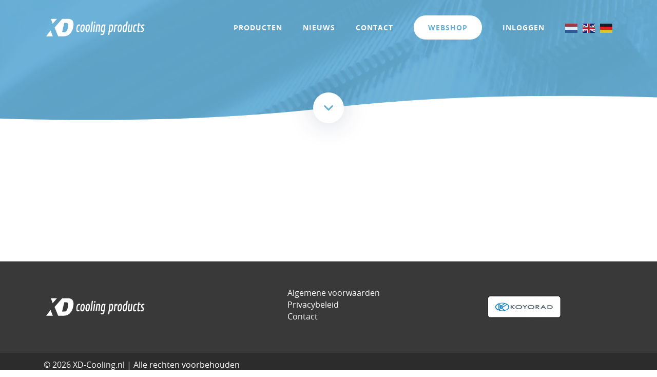

--- FILE ---
content_type: text/html; charset=UTF-8
request_url: https://www.xd-cooling.nl/product-tag/2515000303/
body_size: 6237
content:
<!DOCTYPE html>
<html lang="nl-NL">
<head>
    <meta charset="UTF-8">
    <meta name="viewport" content="width=device-width, initial-scale=1.0, minimum-scale=1.0, user-scalable=no, height=device-height, maximum-scale=1.0">
    <meta name="apple-mobile-web-app-capable" content="yes" />
    <link rel="profile" href="http://gmpg.org/xfn/11">
    <link rel="shortcut icon" href="https://www.xd-cooling.nl/wp-content/uploads/2020/05/cropped-Logo-XD.jpg" type="image/x-icon">
    <link rel="icon" href="https://www.xd-cooling.nl/wp-content/uploads/2020/05/cropped-Logo-XD.jpg" type="image/x-icon">

    <meta name='robots' content='index, follow, max-image-preview:large, max-snippet:-1, max-video-preview:-1' />
	<style>img:is([sizes="auto" i], [sizes^="auto," i]) { contain-intrinsic-size: 3000px 1500px }</style>
	
	<!-- This site is optimized with the Yoast SEO plugin v26.4 - https://yoast.com/wordpress/plugins/seo/ -->
	<title>2515000303 Archieven - XD Cooling Products</title>
	<link rel="canonical" href="https://www.xd-cooling.nl/product-tag/2515000303/" />
	<meta property="og:locale" content="nl_NL" />
	<meta property="og:type" content="article" />
	<meta property="og:title" content="2515000303 Archieven - XD Cooling Products" />
	<meta property="og:url" content="https://www.xd-cooling.nl/product-tag/2515000303/" />
	<meta property="og:site_name" content="XD Cooling Products" />
	<meta name="twitter:card" content="summary_large_image" />
	<script type="application/ld+json" class="yoast-schema-graph">{"@context":"https://schema.org","@graph":[{"@type":"CollectionPage","@id":"https://www.xd-cooling.nl/product-tag/2515000303/","url":"https://www.xd-cooling.nl/product-tag/2515000303/","name":"2515000303 Archieven - XD Cooling Products","isPartOf":{"@id":"https://www.xd-cooling.nl/#website"},"breadcrumb":{"@id":"https://www.xd-cooling.nl/product-tag/2515000303/#breadcrumb"},"inLanguage":"nl-NL"},{"@type":"BreadcrumbList","@id":"https://www.xd-cooling.nl/product-tag/2515000303/#breadcrumb","itemListElement":[{"@type":"ListItem","position":1,"name":"Home","item":"https://www.xd-cooling.nl/"},{"@type":"ListItem","position":2,"name":"2515000303"}]},{"@type":"WebSite","@id":"https://www.xd-cooling.nl/#website","url":"https://www.xd-cooling.nl/","name":"XD Cooling Products","description":"","publisher":{"@id":"https://www.xd-cooling.nl/#organization"},"potentialAction":[{"@type":"SearchAction","target":{"@type":"EntryPoint","urlTemplate":"https://www.xd-cooling.nl/?s={search_term_string}"},"query-input":{"@type":"PropertyValueSpecification","valueRequired":true,"valueName":"search_term_string"}}],"inLanguage":"nl-NL"},{"@type":"Organization","@id":"https://www.xd-cooling.nl/#organization","name":"Onderhoud WordPress","url":"https://www.xd-cooling.nl/","logo":{"@type":"ImageObject","inLanguage":"nl-NL","@id":"https://www.xd-cooling.nl/#/schema/logo/image/","url":"","contentUrl":"","caption":"Onderhoud WordPress"},"image":{"@id":"https://www.xd-cooling.nl/#/schema/logo/image/"}}]}</script>
	<!-- / Yoast SEO plugin. -->



<link rel='stylesheet' id='wp-block-library-css' href='https://www.xd-cooling.nl/wp-includes/css/dist/block-library/style.min.css?ver=6.8.3' type='text/css' media='all' />
<style id='classic-theme-styles-inline-css' type='text/css'>
/*! This file is auto-generated */
.wp-block-button__link{color:#fff;background-color:#32373c;border-radius:9999px;box-shadow:none;text-decoration:none;padding:calc(.667em + 2px) calc(1.333em + 2px);font-size:1.125em}.wp-block-file__button{background:#32373c;color:#fff;text-decoration:none}
</style>
<style id='global-styles-inline-css' type='text/css'>
:root{--wp--preset--aspect-ratio--square: 1;--wp--preset--aspect-ratio--4-3: 4/3;--wp--preset--aspect-ratio--3-4: 3/4;--wp--preset--aspect-ratio--3-2: 3/2;--wp--preset--aspect-ratio--2-3: 2/3;--wp--preset--aspect-ratio--16-9: 16/9;--wp--preset--aspect-ratio--9-16: 9/16;--wp--preset--color--black: #000000;--wp--preset--color--cyan-bluish-gray: #abb8c3;--wp--preset--color--white: #ffffff;--wp--preset--color--pale-pink: #f78da7;--wp--preset--color--vivid-red: #cf2e2e;--wp--preset--color--luminous-vivid-orange: #ff6900;--wp--preset--color--luminous-vivid-amber: #fcb900;--wp--preset--color--light-green-cyan: #7bdcb5;--wp--preset--color--vivid-green-cyan: #00d084;--wp--preset--color--pale-cyan-blue: #8ed1fc;--wp--preset--color--vivid-cyan-blue: #0693e3;--wp--preset--color--vivid-purple: #9b51e0;--wp--preset--gradient--vivid-cyan-blue-to-vivid-purple: linear-gradient(135deg,rgba(6,147,227,1) 0%,rgb(155,81,224) 100%);--wp--preset--gradient--light-green-cyan-to-vivid-green-cyan: linear-gradient(135deg,rgb(122,220,180) 0%,rgb(0,208,130) 100%);--wp--preset--gradient--luminous-vivid-amber-to-luminous-vivid-orange: linear-gradient(135deg,rgba(252,185,0,1) 0%,rgba(255,105,0,1) 100%);--wp--preset--gradient--luminous-vivid-orange-to-vivid-red: linear-gradient(135deg,rgba(255,105,0,1) 0%,rgb(207,46,46) 100%);--wp--preset--gradient--very-light-gray-to-cyan-bluish-gray: linear-gradient(135deg,rgb(238,238,238) 0%,rgb(169,184,195) 100%);--wp--preset--gradient--cool-to-warm-spectrum: linear-gradient(135deg,rgb(74,234,220) 0%,rgb(151,120,209) 20%,rgb(207,42,186) 40%,rgb(238,44,130) 60%,rgb(251,105,98) 80%,rgb(254,248,76) 100%);--wp--preset--gradient--blush-light-purple: linear-gradient(135deg,rgb(255,206,236) 0%,rgb(152,150,240) 100%);--wp--preset--gradient--blush-bordeaux: linear-gradient(135deg,rgb(254,205,165) 0%,rgb(254,45,45) 50%,rgb(107,0,62) 100%);--wp--preset--gradient--luminous-dusk: linear-gradient(135deg,rgb(255,203,112) 0%,rgb(199,81,192) 50%,rgb(65,88,208) 100%);--wp--preset--gradient--pale-ocean: linear-gradient(135deg,rgb(255,245,203) 0%,rgb(182,227,212) 50%,rgb(51,167,181) 100%);--wp--preset--gradient--electric-grass: linear-gradient(135deg,rgb(202,248,128) 0%,rgb(113,206,126) 100%);--wp--preset--gradient--midnight: linear-gradient(135deg,rgb(2,3,129) 0%,rgb(40,116,252) 100%);--wp--preset--font-size--small: 13px;--wp--preset--font-size--medium: 20px;--wp--preset--font-size--large: 36px;--wp--preset--font-size--x-large: 42px;--wp--preset--spacing--20: 0.44rem;--wp--preset--spacing--30: 0.67rem;--wp--preset--spacing--40: 1rem;--wp--preset--spacing--50: 1.5rem;--wp--preset--spacing--60: 2.25rem;--wp--preset--spacing--70: 3.38rem;--wp--preset--spacing--80: 5.06rem;--wp--preset--shadow--natural: 6px 6px 9px rgba(0, 0, 0, 0.2);--wp--preset--shadow--deep: 12px 12px 50px rgba(0, 0, 0, 0.4);--wp--preset--shadow--sharp: 6px 6px 0px rgba(0, 0, 0, 0.2);--wp--preset--shadow--outlined: 6px 6px 0px -3px rgba(255, 255, 255, 1), 6px 6px rgba(0, 0, 0, 1);--wp--preset--shadow--crisp: 6px 6px 0px rgba(0, 0, 0, 1);}:where(.is-layout-flex){gap: 0.5em;}:where(.is-layout-grid){gap: 0.5em;}body .is-layout-flex{display: flex;}.is-layout-flex{flex-wrap: wrap;align-items: center;}.is-layout-flex > :is(*, div){margin: 0;}body .is-layout-grid{display: grid;}.is-layout-grid > :is(*, div){margin: 0;}:where(.wp-block-columns.is-layout-flex){gap: 2em;}:where(.wp-block-columns.is-layout-grid){gap: 2em;}:where(.wp-block-post-template.is-layout-flex){gap: 1.25em;}:where(.wp-block-post-template.is-layout-grid){gap: 1.25em;}.has-black-color{color: var(--wp--preset--color--black) !important;}.has-cyan-bluish-gray-color{color: var(--wp--preset--color--cyan-bluish-gray) !important;}.has-white-color{color: var(--wp--preset--color--white) !important;}.has-pale-pink-color{color: var(--wp--preset--color--pale-pink) !important;}.has-vivid-red-color{color: var(--wp--preset--color--vivid-red) !important;}.has-luminous-vivid-orange-color{color: var(--wp--preset--color--luminous-vivid-orange) !important;}.has-luminous-vivid-amber-color{color: var(--wp--preset--color--luminous-vivid-amber) !important;}.has-light-green-cyan-color{color: var(--wp--preset--color--light-green-cyan) !important;}.has-vivid-green-cyan-color{color: var(--wp--preset--color--vivid-green-cyan) !important;}.has-pale-cyan-blue-color{color: var(--wp--preset--color--pale-cyan-blue) !important;}.has-vivid-cyan-blue-color{color: var(--wp--preset--color--vivid-cyan-blue) !important;}.has-vivid-purple-color{color: var(--wp--preset--color--vivid-purple) !important;}.has-black-background-color{background-color: var(--wp--preset--color--black) !important;}.has-cyan-bluish-gray-background-color{background-color: var(--wp--preset--color--cyan-bluish-gray) !important;}.has-white-background-color{background-color: var(--wp--preset--color--white) !important;}.has-pale-pink-background-color{background-color: var(--wp--preset--color--pale-pink) !important;}.has-vivid-red-background-color{background-color: var(--wp--preset--color--vivid-red) !important;}.has-luminous-vivid-orange-background-color{background-color: var(--wp--preset--color--luminous-vivid-orange) !important;}.has-luminous-vivid-amber-background-color{background-color: var(--wp--preset--color--luminous-vivid-amber) !important;}.has-light-green-cyan-background-color{background-color: var(--wp--preset--color--light-green-cyan) !important;}.has-vivid-green-cyan-background-color{background-color: var(--wp--preset--color--vivid-green-cyan) !important;}.has-pale-cyan-blue-background-color{background-color: var(--wp--preset--color--pale-cyan-blue) !important;}.has-vivid-cyan-blue-background-color{background-color: var(--wp--preset--color--vivid-cyan-blue) !important;}.has-vivid-purple-background-color{background-color: var(--wp--preset--color--vivid-purple) !important;}.has-black-border-color{border-color: var(--wp--preset--color--black) !important;}.has-cyan-bluish-gray-border-color{border-color: var(--wp--preset--color--cyan-bluish-gray) !important;}.has-white-border-color{border-color: var(--wp--preset--color--white) !important;}.has-pale-pink-border-color{border-color: var(--wp--preset--color--pale-pink) !important;}.has-vivid-red-border-color{border-color: var(--wp--preset--color--vivid-red) !important;}.has-luminous-vivid-orange-border-color{border-color: var(--wp--preset--color--luminous-vivid-orange) !important;}.has-luminous-vivid-amber-border-color{border-color: var(--wp--preset--color--luminous-vivid-amber) !important;}.has-light-green-cyan-border-color{border-color: var(--wp--preset--color--light-green-cyan) !important;}.has-vivid-green-cyan-border-color{border-color: var(--wp--preset--color--vivid-green-cyan) !important;}.has-pale-cyan-blue-border-color{border-color: var(--wp--preset--color--pale-cyan-blue) !important;}.has-vivid-cyan-blue-border-color{border-color: var(--wp--preset--color--vivid-cyan-blue) !important;}.has-vivid-purple-border-color{border-color: var(--wp--preset--color--vivid-purple) !important;}.has-vivid-cyan-blue-to-vivid-purple-gradient-background{background: var(--wp--preset--gradient--vivid-cyan-blue-to-vivid-purple) !important;}.has-light-green-cyan-to-vivid-green-cyan-gradient-background{background: var(--wp--preset--gradient--light-green-cyan-to-vivid-green-cyan) !important;}.has-luminous-vivid-amber-to-luminous-vivid-orange-gradient-background{background: var(--wp--preset--gradient--luminous-vivid-amber-to-luminous-vivid-orange) !important;}.has-luminous-vivid-orange-to-vivid-red-gradient-background{background: var(--wp--preset--gradient--luminous-vivid-orange-to-vivid-red) !important;}.has-very-light-gray-to-cyan-bluish-gray-gradient-background{background: var(--wp--preset--gradient--very-light-gray-to-cyan-bluish-gray) !important;}.has-cool-to-warm-spectrum-gradient-background{background: var(--wp--preset--gradient--cool-to-warm-spectrum) !important;}.has-blush-light-purple-gradient-background{background: var(--wp--preset--gradient--blush-light-purple) !important;}.has-blush-bordeaux-gradient-background{background: var(--wp--preset--gradient--blush-bordeaux) !important;}.has-luminous-dusk-gradient-background{background: var(--wp--preset--gradient--luminous-dusk) !important;}.has-pale-ocean-gradient-background{background: var(--wp--preset--gradient--pale-ocean) !important;}.has-electric-grass-gradient-background{background: var(--wp--preset--gradient--electric-grass) !important;}.has-midnight-gradient-background{background: var(--wp--preset--gradient--midnight) !important;}.has-small-font-size{font-size: var(--wp--preset--font-size--small) !important;}.has-medium-font-size{font-size: var(--wp--preset--font-size--medium) !important;}.has-large-font-size{font-size: var(--wp--preset--font-size--large) !important;}.has-x-large-font-size{font-size: var(--wp--preset--font-size--x-large) !important;}
:where(.wp-block-post-template.is-layout-flex){gap: 1.25em;}:where(.wp-block-post-template.is-layout-grid){gap: 1.25em;}
:where(.wp-block-columns.is-layout-flex){gap: 2em;}:where(.wp-block-columns.is-layout-grid){gap: 2em;}
:root :where(.wp-block-pullquote){font-size: 1.5em;line-height: 1.6;}
</style>
<link rel='stylesheet' id='contact-form-7-css' href='https://www.xd-cooling.nl/wp-content/plugins/contact-form-7/includes/css/styles.css?ver=6.1.4' type='text/css' media='all' />
<link rel='stylesheet' id='woocommerce-smallscreen-css' href='https://www.xd-cooling.nl/wp-content/plugins/woocommerce/assets/css/woocommerce-smallscreen.css?ver=10.3.5' type='text/css' media='only screen and (max-width: 768px)' />
<style id='woocommerce-inline-inline-css' type='text/css'>
.woocommerce form .form-row .required { visibility: visible; }
</style>
<link rel='stylesheet' id='brands-styles-css' href='https://www.xd-cooling.nl/wp-content/plugins/woocommerce/assets/css/brands.css?ver=10.3.5' type='text/css' media='all' />
<link rel='stylesheet' id='style-main-css' href='https://www.xd-cooling.nl/wp-content/themes/axtheme/style.css?ver=6.8.3' type='text/css' media='all' />
<link rel='stylesheet' id='festi-user-role-prices-styles-css' href='//www.xd-cooling.nl/wp-content/plugins/woocommerce-prices-by-user-role/static/styles/frontend/style.css?ver=5.0.2' type='text/css' media='all' />
<script type="text/javascript" src="https://www.xd-cooling.nl/wp-content/plugins/woocommerce/assets/js/jquery-blockui/jquery.blockUI.min.js?ver=2.7.0-wc.10.3.5" id="wc-jquery-blockui-js" defer="defer" data-wp-strategy="defer"></script>
<script type="text/javascript" id="wc-add-to-cart-js-extra">
/* <![CDATA[ */
var wc_add_to_cart_params = {"ajax_url":"\/wp-admin\/admin-ajax.php","wc_ajax_url":"\/?wc-ajax=%%endpoint%%","i18n_view_cart":"Bekijk winkelwagen","cart_url":"https:\/\/www.xd-cooling.nl\/winkelmand\/","is_cart":"","cart_redirect_after_add":"no"};
/* ]]> */
</script>
<script type="text/javascript" src="https://www.xd-cooling.nl/wp-content/plugins/woocommerce/assets/js/frontend/add-to-cart.min.js?ver=10.3.5" id="wc-add-to-cart-js" defer="defer" data-wp-strategy="defer"></script>
<script type="text/javascript" src="https://www.xd-cooling.nl/wp-content/plugins/woocommerce/assets/js/js-cookie/js.cookie.min.js?ver=2.1.4-wc.10.3.5" id="wc-js-cookie-js" defer="defer" data-wp-strategy="defer"></script>
<script type="text/javascript" id="woocommerce-js-extra">
/* <![CDATA[ */
var woocommerce_params = {"ajax_url":"\/wp-admin\/admin-ajax.php","wc_ajax_url":"\/?wc-ajax=%%endpoint%%","i18n_password_show":"Wachtwoord weergeven","i18n_password_hide":"Wachtwoord verbergen"};
/* ]]> */
</script>
<script type="text/javascript" src="https://www.xd-cooling.nl/wp-content/plugins/woocommerce/assets/js/frontend/woocommerce.min.js?ver=10.3.5" id="woocommerce-js" defer="defer" data-wp-strategy="defer"></script>
<script type="text/javascript" src="https://www.xd-cooling.nl/wp-content/themes/axtheme/assets/scripts/vendor/jquery.min.js?ver=1" id="scripts-jquery-js"></script>
<script type="text/javascript" src="https://www.xd-cooling.nl/wp-content/themes/axtheme/assets/scripts/vendor/popper.min.js?ver=1" id="scripts-popperjs-js"></script>
<script type="text/javascript" src="https://www.xd-cooling.nl/wp-content/themes/axtheme/assets/scripts/vendor/bootstrap.min.js?ver=1" id="scripts-bootstrap-js"></script>
<script type="text/javascript" src="https://www.xd-cooling.nl/wp-content/themes/axtheme/assets/scripts/vendor/owl.carousel.min.js?ver=1" id="scripts-owlcarousel-js"></script>
<script type="text/javascript" src="https://www.xd-cooling.nl/wp-content/themes/axtheme/assets/scripts/vendor/lightense.min.js?ver=1" id="scripts-lightense-js"></script>
<script type="text/javascript" src="https://www.xd-cooling.nl/wp-content/themes/axtheme/assets/scripts/main.js?ver=1" id="scripts-main-js"></script>
<script type="text/javascript" src="//www.xd-cooling.nl/wp-content/plugins/woocommerce-prices-by-user-role/static/js/frontend/general.js?ver=1.2.3" id="festi-user-role-prices-general-js"></script>
<link rel="https://api.w.org/" href="https://www.xd-cooling.nl/wp-json/" /><link rel="alternate" title="JSON" type="application/json" href="https://www.xd-cooling.nl/wp-json/wp/v2/product_tag/3157" /><script type="text/javascript">var ajaxurl = "https://www.xd-cooling.nl/wp-admin/admin-ajax.php";</script><style>.show-admin-only { display: none !important; }</style>	<noscript><style>.woocommerce-product-gallery{ opacity: 1 !important; }</style></noscript>
	<link rel="icon" href="https://www.xd-cooling.nl/wp-content/uploads/2020/05/cropped-Logo-XD-32x32.jpg" sizes="32x32" />
<link rel="icon" href="https://www.xd-cooling.nl/wp-content/uploads/2020/05/cropped-Logo-XD-192x192.jpg" sizes="192x192" />
<link rel="apple-touch-icon" href="https://www.xd-cooling.nl/wp-content/uploads/2020/05/cropped-Logo-XD-180x180.jpg" />
<meta name="msapplication-TileImage" content="https://www.xd-cooling.nl/wp-content/uploads/2020/05/cropped-Logo-XD-270x270.jpg" />
</head>

<body class="archive tax-product_tag term-3157 wp-theme-axtheme theme-axtheme woocommerce woocommerce-page woocommerce-no-js">

<div class="container">
    <div class="row">
        <div class="col-12">
            <nav class="navbar navbar-expand-lg navbar-xd">
                <a class="navbar-brand" href="https://www.xd-cooling.nl/">
                    <img src="https://www.xd-cooling.nl/wp-content/themes/axtheme/assets/images/logo.png" alt="Logo XD Cooling Products">
                </a>
                <button class="navbar-toggler" type="button" data-toggle="collapse" data-target="#navBar">
                    <i class="far fa-bars"></i>
                </button>

                <div id="navBar" class="collapse navbar-collapse flex-grow-1"><ul id="menu-menu" class="navbar-nav ml-auto flex-nowrap"><li id="menu-item-865" class="menu-item menu-item-type-post_type menu-item-object-page menu-item-865 nav-item"><a href="https://www.xd-cooling.nl/producten/" class="nav-link">Producten</a><li id="menu-item-866" class="menu-item menu-item-type-post_type menu-item-object-page menu-item-866 nav-item"><a href="https://www.xd-cooling.nl/nieuws/" class="nav-link">Nieuws</a><li id="menu-item-867" class="menu-item menu-item-type-post_type menu-item-object-page menu-item-867 nav-item"><a href="https://www.xd-cooling.nl/contact/" class="nav-link">Contact</a><li id="menu-item-868" class="webshop menu-item menu-item-type-post_type menu-item-object-page menu-item-868 nav-item"><a href="https://www.xd-cooling.nl/webshop/" class="nav-link">Webshop</a><li class="menu-item nav-item">                <a href="https://www.xd-cooling.nl/mijn-account/" class="nav-link">Inloggen</a>            </li></ul></div>
                <div class="language-flags">
                    <div class="gtranslate_wrapper" id="gt-wrapper-55757953"></div>                </div>
            </nav>
        </div>
    </div>
</div>

<main class="body" role="content">
    <div class="hero">
        <div class="container">
            <div class="row">
                <div class="col-md-6">
                    <div class="hero__content">
                        <h1>
                                                    </h1>

                                            </div>
                </div>
            </div>
        </div>

        <div class="hero__wave"></div>

        <div class="hero__scroller">
            <i class="far fa-angle-down"></i>
        </div>
    </div>

<section>
    <div class="container">
        <div class="row">
            <div class="col-12">
                <div class="row">
                                    </div>
            </div>
        </div>
    </div>
</section>

</main>

<footer class="footer footer--primary">
    <div class="footer__main">
        <div class="container">
            <div class="row">
                                    <div class="col-sm-4">
                        <img class="footer__logo" src="https://www.xd-cooling.nl/wp-content/themes/axtheme/assets/images/logo.png">
                        <p>


                                                                      </p>
                    </div>
                                                    <div class="col-sm-4 offset-sm-1">
                        <ul class="footer__links">
                                                            <li>
                                    <a href="https://www.xd-cooling.nl/wp-content/uploads/2021/12/Algemene-voorwaarden-XD-cooling-products-1.pdf">Algemene voorwaarden</a>
                                </li>
                                                            <li>
                                    <a href="/wp-content/uploads/2020/04/Privacybeleid-XD-cooling-products.pdf">Privacybeleid</a>
                                </li>
                                                            <li>
                                    <a href="/contact">Contact</a>
                                </li>
                                                    </ul>
                    </div>
                                <div class="col-sm-3">
                    <a href="/webshop">
                        <img class="footer__branding" src="https://www.xd-cooling.nl/wp-content/themes/axtheme/assets/images/logo-koyorad.png" width="166" height="78" alt="Logo XD Cooling Products">
                    </a>
                </div>
            </div>
        </div>
    </div>
            <div class="footer__sub">
            <div class="container">
                <div class="row">
                    <div class="col-12">
                        <ul class="footer__horizontal-list">
                            <li>
                                © 2026 XD-Cooling.nl | Alle rechten voorbehouden
                            </li>
                        </ul>
                    </div>
                </div>
            </div>
        </div>
    </footer>

<script type="speculationrules">
{"prefetch":[{"source":"document","where":{"and":[{"href_matches":"\/*"},{"not":{"href_matches":["\/wp-*.php","\/wp-admin\/*","\/wp-content\/uploads\/*","\/wp-content\/*","\/wp-content\/plugins\/*","\/wp-content\/themes\/axtheme\/*","\/*\\?(.+)"]}},{"not":{"selector_matches":"a[rel~=\"nofollow\"]"}},{"not":{"selector_matches":".no-prefetch, .no-prefetch a"}}]},"eagerness":"conservative"}]}
</script>
	<script type='text/javascript'>
		(function () {
			var c = document.body.className;
			c = c.replace(/woocommerce-no-js/, 'woocommerce-js');
			document.body.className = c;
		})();
	</script>
	<link rel='stylesheet' id='wc-blocks-style-css' href='https://www.xd-cooling.nl/wp-content/plugins/woocommerce/assets/client/blocks/wc-blocks.css?ver=wc-10.3.5' type='text/css' media='all' />
<script type="text/javascript" src="https://www.xd-cooling.nl/wp-includes/js/dist/hooks.min.js?ver=4d63a3d491d11ffd8ac6" id="wp-hooks-js"></script>
<script type="text/javascript" src="https://www.xd-cooling.nl/wp-includes/js/dist/i18n.min.js?ver=5e580eb46a90c2b997e6" id="wp-i18n-js"></script>
<script type="text/javascript" id="wp-i18n-js-after">
/* <![CDATA[ */
wp.i18n.setLocaleData( { 'text direction\u0004ltr': [ 'ltr' ] } );
/* ]]> */
</script>
<script type="text/javascript" src="https://www.xd-cooling.nl/wp-content/plugins/contact-form-7/includes/swv/js/index.js?ver=6.1.4" id="swv-js"></script>
<script type="text/javascript" id="contact-form-7-js-translations">
/* <![CDATA[ */
( function( domain, translations ) {
	var localeData = translations.locale_data[ domain ] || translations.locale_data.messages;
	localeData[""].domain = domain;
	wp.i18n.setLocaleData( localeData, domain );
} )( "contact-form-7", {"translation-revision-date":"2025-11-30 09:13:36+0000","generator":"GlotPress\/4.0.3","domain":"messages","locale_data":{"messages":{"":{"domain":"messages","plural-forms":"nplurals=2; plural=n != 1;","lang":"nl"},"This contact form is placed in the wrong place.":["Dit contactformulier staat op de verkeerde plek."],"Error:":["Fout:"]}},"comment":{"reference":"includes\/js\/index.js"}} );
/* ]]> */
</script>
<script type="text/javascript" id="contact-form-7-js-before">
/* <![CDATA[ */
var wpcf7 = {
    "api": {
        "root": "https:\/\/www.xd-cooling.nl\/wp-json\/",
        "namespace": "contact-form-7\/v1"
    },
    "cached": 1
};
/* ]]> */
</script>
<script type="text/javascript" src="https://www.xd-cooling.nl/wp-content/plugins/contact-form-7/includes/js/index.js?ver=6.1.4" id="contact-form-7-js"></script>
<script type="text/javascript" src="https://www.xd-cooling.nl/wp-content/plugins/woocommerce/assets/js/sourcebuster/sourcebuster.min.js?ver=10.3.5" id="sourcebuster-js-js"></script>
<script type="text/javascript" id="wc-order-attribution-js-extra">
/* <![CDATA[ */
var wc_order_attribution = {"params":{"lifetime":1.0e-5,"session":30,"base64":false,"ajaxurl":"https:\/\/www.xd-cooling.nl\/wp-admin\/admin-ajax.php","prefix":"wc_order_attribution_","allowTracking":true},"fields":{"source_type":"current.typ","referrer":"current_add.rf","utm_campaign":"current.cmp","utm_source":"current.src","utm_medium":"current.mdm","utm_content":"current.cnt","utm_id":"current.id","utm_term":"current.trm","utm_source_platform":"current.plt","utm_creative_format":"current.fmt","utm_marketing_tactic":"current.tct","session_entry":"current_add.ep","session_start_time":"current_add.fd","session_pages":"session.pgs","session_count":"udata.vst","user_agent":"udata.uag"}};
/* ]]> */
</script>
<script type="text/javascript" src="https://www.xd-cooling.nl/wp-content/plugins/woocommerce/assets/js/frontend/order-attribution.min.js?ver=10.3.5" id="wc-order-attribution-js"></script>
<script type="text/javascript" src="https://www.google.com/recaptcha/api.js?render=6LcZQusUAAAAAG8RdeqjdFN-VDoFuv5-eYrHF4aS&amp;ver=3.0" id="google-recaptcha-js"></script>
<script type="text/javascript" src="https://www.xd-cooling.nl/wp-includes/js/dist/vendor/wp-polyfill.min.js?ver=3.15.0" id="wp-polyfill-js"></script>
<script type="text/javascript" id="wpcf7-recaptcha-js-before">
/* <![CDATA[ */
var wpcf7_recaptcha = {
    "sitekey": "6LcZQusUAAAAAG8RdeqjdFN-VDoFuv5-eYrHF4aS",
    "actions": {
        "homepage": "homepage",
        "contactform": "contactform"
    }
};
/* ]]> */
</script>
<script type="text/javascript" src="https://www.xd-cooling.nl/wp-content/plugins/contact-form-7/modules/recaptcha/index.js?ver=6.1.4" id="wpcf7-recaptcha-js"></script>
<script type="text/javascript" id="gt_widget_script_55757953-js-before">
/* <![CDATA[ */
window.gtranslateSettings = /* document.write */ window.gtranslateSettings || {};window.gtranslateSettings['55757953'] = {"default_language":"nl","languages":["nl","en","de"],"url_structure":"none","flag_style":"2d","flag_size":24,"wrapper_selector":"#gt-wrapper-55757953","alt_flags":[],"horizontal_position":"inline","flags_location":"\/wp-content\/plugins\/gtranslate\/flags\/"};
/* ]]> */
</script><script src="https://www.xd-cooling.nl/wp-content/plugins/gtranslate/js/flags.js?ver=6.8.3" data-no-optimize="1" data-no-minify="1" data-gt-orig-url="/product-tag/2515000303/" data-gt-orig-domain="www.xd-cooling.nl" data-gt-widget-id="55757953" defer></script></body>
</html>

<!-- Page cached by LiteSpeed Cache 7.6.2 on 2026-01-17 13:22:52 -->

--- FILE ---
content_type: text/html; charset=utf-8
request_url: https://www.google.com/recaptcha/api2/anchor?ar=1&k=6LcZQusUAAAAAG8RdeqjdFN-VDoFuv5-eYrHF4aS&co=aHR0cHM6Ly93d3cueGQtY29vbGluZy5ubDo0NDM.&hl=en&v=PoyoqOPhxBO7pBk68S4YbpHZ&size=invisible&anchor-ms=20000&execute-ms=30000&cb=r3iohgq646jv
body_size: 48890
content:
<!DOCTYPE HTML><html dir="ltr" lang="en"><head><meta http-equiv="Content-Type" content="text/html; charset=UTF-8">
<meta http-equiv="X-UA-Compatible" content="IE=edge">
<title>reCAPTCHA</title>
<style type="text/css">
/* cyrillic-ext */
@font-face {
  font-family: 'Roboto';
  font-style: normal;
  font-weight: 400;
  font-stretch: 100%;
  src: url(//fonts.gstatic.com/s/roboto/v48/KFO7CnqEu92Fr1ME7kSn66aGLdTylUAMa3GUBHMdazTgWw.woff2) format('woff2');
  unicode-range: U+0460-052F, U+1C80-1C8A, U+20B4, U+2DE0-2DFF, U+A640-A69F, U+FE2E-FE2F;
}
/* cyrillic */
@font-face {
  font-family: 'Roboto';
  font-style: normal;
  font-weight: 400;
  font-stretch: 100%;
  src: url(//fonts.gstatic.com/s/roboto/v48/KFO7CnqEu92Fr1ME7kSn66aGLdTylUAMa3iUBHMdazTgWw.woff2) format('woff2');
  unicode-range: U+0301, U+0400-045F, U+0490-0491, U+04B0-04B1, U+2116;
}
/* greek-ext */
@font-face {
  font-family: 'Roboto';
  font-style: normal;
  font-weight: 400;
  font-stretch: 100%;
  src: url(//fonts.gstatic.com/s/roboto/v48/KFO7CnqEu92Fr1ME7kSn66aGLdTylUAMa3CUBHMdazTgWw.woff2) format('woff2');
  unicode-range: U+1F00-1FFF;
}
/* greek */
@font-face {
  font-family: 'Roboto';
  font-style: normal;
  font-weight: 400;
  font-stretch: 100%;
  src: url(//fonts.gstatic.com/s/roboto/v48/KFO7CnqEu92Fr1ME7kSn66aGLdTylUAMa3-UBHMdazTgWw.woff2) format('woff2');
  unicode-range: U+0370-0377, U+037A-037F, U+0384-038A, U+038C, U+038E-03A1, U+03A3-03FF;
}
/* math */
@font-face {
  font-family: 'Roboto';
  font-style: normal;
  font-weight: 400;
  font-stretch: 100%;
  src: url(//fonts.gstatic.com/s/roboto/v48/KFO7CnqEu92Fr1ME7kSn66aGLdTylUAMawCUBHMdazTgWw.woff2) format('woff2');
  unicode-range: U+0302-0303, U+0305, U+0307-0308, U+0310, U+0312, U+0315, U+031A, U+0326-0327, U+032C, U+032F-0330, U+0332-0333, U+0338, U+033A, U+0346, U+034D, U+0391-03A1, U+03A3-03A9, U+03B1-03C9, U+03D1, U+03D5-03D6, U+03F0-03F1, U+03F4-03F5, U+2016-2017, U+2034-2038, U+203C, U+2040, U+2043, U+2047, U+2050, U+2057, U+205F, U+2070-2071, U+2074-208E, U+2090-209C, U+20D0-20DC, U+20E1, U+20E5-20EF, U+2100-2112, U+2114-2115, U+2117-2121, U+2123-214F, U+2190, U+2192, U+2194-21AE, U+21B0-21E5, U+21F1-21F2, U+21F4-2211, U+2213-2214, U+2216-22FF, U+2308-230B, U+2310, U+2319, U+231C-2321, U+2336-237A, U+237C, U+2395, U+239B-23B7, U+23D0, U+23DC-23E1, U+2474-2475, U+25AF, U+25B3, U+25B7, U+25BD, U+25C1, U+25CA, U+25CC, U+25FB, U+266D-266F, U+27C0-27FF, U+2900-2AFF, U+2B0E-2B11, U+2B30-2B4C, U+2BFE, U+3030, U+FF5B, U+FF5D, U+1D400-1D7FF, U+1EE00-1EEFF;
}
/* symbols */
@font-face {
  font-family: 'Roboto';
  font-style: normal;
  font-weight: 400;
  font-stretch: 100%;
  src: url(//fonts.gstatic.com/s/roboto/v48/KFO7CnqEu92Fr1ME7kSn66aGLdTylUAMaxKUBHMdazTgWw.woff2) format('woff2');
  unicode-range: U+0001-000C, U+000E-001F, U+007F-009F, U+20DD-20E0, U+20E2-20E4, U+2150-218F, U+2190, U+2192, U+2194-2199, U+21AF, U+21E6-21F0, U+21F3, U+2218-2219, U+2299, U+22C4-22C6, U+2300-243F, U+2440-244A, U+2460-24FF, U+25A0-27BF, U+2800-28FF, U+2921-2922, U+2981, U+29BF, U+29EB, U+2B00-2BFF, U+4DC0-4DFF, U+FFF9-FFFB, U+10140-1018E, U+10190-1019C, U+101A0, U+101D0-101FD, U+102E0-102FB, U+10E60-10E7E, U+1D2C0-1D2D3, U+1D2E0-1D37F, U+1F000-1F0FF, U+1F100-1F1AD, U+1F1E6-1F1FF, U+1F30D-1F30F, U+1F315, U+1F31C, U+1F31E, U+1F320-1F32C, U+1F336, U+1F378, U+1F37D, U+1F382, U+1F393-1F39F, U+1F3A7-1F3A8, U+1F3AC-1F3AF, U+1F3C2, U+1F3C4-1F3C6, U+1F3CA-1F3CE, U+1F3D4-1F3E0, U+1F3ED, U+1F3F1-1F3F3, U+1F3F5-1F3F7, U+1F408, U+1F415, U+1F41F, U+1F426, U+1F43F, U+1F441-1F442, U+1F444, U+1F446-1F449, U+1F44C-1F44E, U+1F453, U+1F46A, U+1F47D, U+1F4A3, U+1F4B0, U+1F4B3, U+1F4B9, U+1F4BB, U+1F4BF, U+1F4C8-1F4CB, U+1F4D6, U+1F4DA, U+1F4DF, U+1F4E3-1F4E6, U+1F4EA-1F4ED, U+1F4F7, U+1F4F9-1F4FB, U+1F4FD-1F4FE, U+1F503, U+1F507-1F50B, U+1F50D, U+1F512-1F513, U+1F53E-1F54A, U+1F54F-1F5FA, U+1F610, U+1F650-1F67F, U+1F687, U+1F68D, U+1F691, U+1F694, U+1F698, U+1F6AD, U+1F6B2, U+1F6B9-1F6BA, U+1F6BC, U+1F6C6-1F6CF, U+1F6D3-1F6D7, U+1F6E0-1F6EA, U+1F6F0-1F6F3, U+1F6F7-1F6FC, U+1F700-1F7FF, U+1F800-1F80B, U+1F810-1F847, U+1F850-1F859, U+1F860-1F887, U+1F890-1F8AD, U+1F8B0-1F8BB, U+1F8C0-1F8C1, U+1F900-1F90B, U+1F93B, U+1F946, U+1F984, U+1F996, U+1F9E9, U+1FA00-1FA6F, U+1FA70-1FA7C, U+1FA80-1FA89, U+1FA8F-1FAC6, U+1FACE-1FADC, U+1FADF-1FAE9, U+1FAF0-1FAF8, U+1FB00-1FBFF;
}
/* vietnamese */
@font-face {
  font-family: 'Roboto';
  font-style: normal;
  font-weight: 400;
  font-stretch: 100%;
  src: url(//fonts.gstatic.com/s/roboto/v48/KFO7CnqEu92Fr1ME7kSn66aGLdTylUAMa3OUBHMdazTgWw.woff2) format('woff2');
  unicode-range: U+0102-0103, U+0110-0111, U+0128-0129, U+0168-0169, U+01A0-01A1, U+01AF-01B0, U+0300-0301, U+0303-0304, U+0308-0309, U+0323, U+0329, U+1EA0-1EF9, U+20AB;
}
/* latin-ext */
@font-face {
  font-family: 'Roboto';
  font-style: normal;
  font-weight: 400;
  font-stretch: 100%;
  src: url(//fonts.gstatic.com/s/roboto/v48/KFO7CnqEu92Fr1ME7kSn66aGLdTylUAMa3KUBHMdazTgWw.woff2) format('woff2');
  unicode-range: U+0100-02BA, U+02BD-02C5, U+02C7-02CC, U+02CE-02D7, U+02DD-02FF, U+0304, U+0308, U+0329, U+1D00-1DBF, U+1E00-1E9F, U+1EF2-1EFF, U+2020, U+20A0-20AB, U+20AD-20C0, U+2113, U+2C60-2C7F, U+A720-A7FF;
}
/* latin */
@font-face {
  font-family: 'Roboto';
  font-style: normal;
  font-weight: 400;
  font-stretch: 100%;
  src: url(//fonts.gstatic.com/s/roboto/v48/KFO7CnqEu92Fr1ME7kSn66aGLdTylUAMa3yUBHMdazQ.woff2) format('woff2');
  unicode-range: U+0000-00FF, U+0131, U+0152-0153, U+02BB-02BC, U+02C6, U+02DA, U+02DC, U+0304, U+0308, U+0329, U+2000-206F, U+20AC, U+2122, U+2191, U+2193, U+2212, U+2215, U+FEFF, U+FFFD;
}
/* cyrillic-ext */
@font-face {
  font-family: 'Roboto';
  font-style: normal;
  font-weight: 500;
  font-stretch: 100%;
  src: url(//fonts.gstatic.com/s/roboto/v48/KFO7CnqEu92Fr1ME7kSn66aGLdTylUAMa3GUBHMdazTgWw.woff2) format('woff2');
  unicode-range: U+0460-052F, U+1C80-1C8A, U+20B4, U+2DE0-2DFF, U+A640-A69F, U+FE2E-FE2F;
}
/* cyrillic */
@font-face {
  font-family: 'Roboto';
  font-style: normal;
  font-weight: 500;
  font-stretch: 100%;
  src: url(//fonts.gstatic.com/s/roboto/v48/KFO7CnqEu92Fr1ME7kSn66aGLdTylUAMa3iUBHMdazTgWw.woff2) format('woff2');
  unicode-range: U+0301, U+0400-045F, U+0490-0491, U+04B0-04B1, U+2116;
}
/* greek-ext */
@font-face {
  font-family: 'Roboto';
  font-style: normal;
  font-weight: 500;
  font-stretch: 100%;
  src: url(//fonts.gstatic.com/s/roboto/v48/KFO7CnqEu92Fr1ME7kSn66aGLdTylUAMa3CUBHMdazTgWw.woff2) format('woff2');
  unicode-range: U+1F00-1FFF;
}
/* greek */
@font-face {
  font-family: 'Roboto';
  font-style: normal;
  font-weight: 500;
  font-stretch: 100%;
  src: url(//fonts.gstatic.com/s/roboto/v48/KFO7CnqEu92Fr1ME7kSn66aGLdTylUAMa3-UBHMdazTgWw.woff2) format('woff2');
  unicode-range: U+0370-0377, U+037A-037F, U+0384-038A, U+038C, U+038E-03A1, U+03A3-03FF;
}
/* math */
@font-face {
  font-family: 'Roboto';
  font-style: normal;
  font-weight: 500;
  font-stretch: 100%;
  src: url(//fonts.gstatic.com/s/roboto/v48/KFO7CnqEu92Fr1ME7kSn66aGLdTylUAMawCUBHMdazTgWw.woff2) format('woff2');
  unicode-range: U+0302-0303, U+0305, U+0307-0308, U+0310, U+0312, U+0315, U+031A, U+0326-0327, U+032C, U+032F-0330, U+0332-0333, U+0338, U+033A, U+0346, U+034D, U+0391-03A1, U+03A3-03A9, U+03B1-03C9, U+03D1, U+03D5-03D6, U+03F0-03F1, U+03F4-03F5, U+2016-2017, U+2034-2038, U+203C, U+2040, U+2043, U+2047, U+2050, U+2057, U+205F, U+2070-2071, U+2074-208E, U+2090-209C, U+20D0-20DC, U+20E1, U+20E5-20EF, U+2100-2112, U+2114-2115, U+2117-2121, U+2123-214F, U+2190, U+2192, U+2194-21AE, U+21B0-21E5, U+21F1-21F2, U+21F4-2211, U+2213-2214, U+2216-22FF, U+2308-230B, U+2310, U+2319, U+231C-2321, U+2336-237A, U+237C, U+2395, U+239B-23B7, U+23D0, U+23DC-23E1, U+2474-2475, U+25AF, U+25B3, U+25B7, U+25BD, U+25C1, U+25CA, U+25CC, U+25FB, U+266D-266F, U+27C0-27FF, U+2900-2AFF, U+2B0E-2B11, U+2B30-2B4C, U+2BFE, U+3030, U+FF5B, U+FF5D, U+1D400-1D7FF, U+1EE00-1EEFF;
}
/* symbols */
@font-face {
  font-family: 'Roboto';
  font-style: normal;
  font-weight: 500;
  font-stretch: 100%;
  src: url(//fonts.gstatic.com/s/roboto/v48/KFO7CnqEu92Fr1ME7kSn66aGLdTylUAMaxKUBHMdazTgWw.woff2) format('woff2');
  unicode-range: U+0001-000C, U+000E-001F, U+007F-009F, U+20DD-20E0, U+20E2-20E4, U+2150-218F, U+2190, U+2192, U+2194-2199, U+21AF, U+21E6-21F0, U+21F3, U+2218-2219, U+2299, U+22C4-22C6, U+2300-243F, U+2440-244A, U+2460-24FF, U+25A0-27BF, U+2800-28FF, U+2921-2922, U+2981, U+29BF, U+29EB, U+2B00-2BFF, U+4DC0-4DFF, U+FFF9-FFFB, U+10140-1018E, U+10190-1019C, U+101A0, U+101D0-101FD, U+102E0-102FB, U+10E60-10E7E, U+1D2C0-1D2D3, U+1D2E0-1D37F, U+1F000-1F0FF, U+1F100-1F1AD, U+1F1E6-1F1FF, U+1F30D-1F30F, U+1F315, U+1F31C, U+1F31E, U+1F320-1F32C, U+1F336, U+1F378, U+1F37D, U+1F382, U+1F393-1F39F, U+1F3A7-1F3A8, U+1F3AC-1F3AF, U+1F3C2, U+1F3C4-1F3C6, U+1F3CA-1F3CE, U+1F3D4-1F3E0, U+1F3ED, U+1F3F1-1F3F3, U+1F3F5-1F3F7, U+1F408, U+1F415, U+1F41F, U+1F426, U+1F43F, U+1F441-1F442, U+1F444, U+1F446-1F449, U+1F44C-1F44E, U+1F453, U+1F46A, U+1F47D, U+1F4A3, U+1F4B0, U+1F4B3, U+1F4B9, U+1F4BB, U+1F4BF, U+1F4C8-1F4CB, U+1F4D6, U+1F4DA, U+1F4DF, U+1F4E3-1F4E6, U+1F4EA-1F4ED, U+1F4F7, U+1F4F9-1F4FB, U+1F4FD-1F4FE, U+1F503, U+1F507-1F50B, U+1F50D, U+1F512-1F513, U+1F53E-1F54A, U+1F54F-1F5FA, U+1F610, U+1F650-1F67F, U+1F687, U+1F68D, U+1F691, U+1F694, U+1F698, U+1F6AD, U+1F6B2, U+1F6B9-1F6BA, U+1F6BC, U+1F6C6-1F6CF, U+1F6D3-1F6D7, U+1F6E0-1F6EA, U+1F6F0-1F6F3, U+1F6F7-1F6FC, U+1F700-1F7FF, U+1F800-1F80B, U+1F810-1F847, U+1F850-1F859, U+1F860-1F887, U+1F890-1F8AD, U+1F8B0-1F8BB, U+1F8C0-1F8C1, U+1F900-1F90B, U+1F93B, U+1F946, U+1F984, U+1F996, U+1F9E9, U+1FA00-1FA6F, U+1FA70-1FA7C, U+1FA80-1FA89, U+1FA8F-1FAC6, U+1FACE-1FADC, U+1FADF-1FAE9, U+1FAF0-1FAF8, U+1FB00-1FBFF;
}
/* vietnamese */
@font-face {
  font-family: 'Roboto';
  font-style: normal;
  font-weight: 500;
  font-stretch: 100%;
  src: url(//fonts.gstatic.com/s/roboto/v48/KFO7CnqEu92Fr1ME7kSn66aGLdTylUAMa3OUBHMdazTgWw.woff2) format('woff2');
  unicode-range: U+0102-0103, U+0110-0111, U+0128-0129, U+0168-0169, U+01A0-01A1, U+01AF-01B0, U+0300-0301, U+0303-0304, U+0308-0309, U+0323, U+0329, U+1EA0-1EF9, U+20AB;
}
/* latin-ext */
@font-face {
  font-family: 'Roboto';
  font-style: normal;
  font-weight: 500;
  font-stretch: 100%;
  src: url(//fonts.gstatic.com/s/roboto/v48/KFO7CnqEu92Fr1ME7kSn66aGLdTylUAMa3KUBHMdazTgWw.woff2) format('woff2');
  unicode-range: U+0100-02BA, U+02BD-02C5, U+02C7-02CC, U+02CE-02D7, U+02DD-02FF, U+0304, U+0308, U+0329, U+1D00-1DBF, U+1E00-1E9F, U+1EF2-1EFF, U+2020, U+20A0-20AB, U+20AD-20C0, U+2113, U+2C60-2C7F, U+A720-A7FF;
}
/* latin */
@font-face {
  font-family: 'Roboto';
  font-style: normal;
  font-weight: 500;
  font-stretch: 100%;
  src: url(//fonts.gstatic.com/s/roboto/v48/KFO7CnqEu92Fr1ME7kSn66aGLdTylUAMa3yUBHMdazQ.woff2) format('woff2');
  unicode-range: U+0000-00FF, U+0131, U+0152-0153, U+02BB-02BC, U+02C6, U+02DA, U+02DC, U+0304, U+0308, U+0329, U+2000-206F, U+20AC, U+2122, U+2191, U+2193, U+2212, U+2215, U+FEFF, U+FFFD;
}
/* cyrillic-ext */
@font-face {
  font-family: 'Roboto';
  font-style: normal;
  font-weight: 900;
  font-stretch: 100%;
  src: url(//fonts.gstatic.com/s/roboto/v48/KFO7CnqEu92Fr1ME7kSn66aGLdTylUAMa3GUBHMdazTgWw.woff2) format('woff2');
  unicode-range: U+0460-052F, U+1C80-1C8A, U+20B4, U+2DE0-2DFF, U+A640-A69F, U+FE2E-FE2F;
}
/* cyrillic */
@font-face {
  font-family: 'Roboto';
  font-style: normal;
  font-weight: 900;
  font-stretch: 100%;
  src: url(//fonts.gstatic.com/s/roboto/v48/KFO7CnqEu92Fr1ME7kSn66aGLdTylUAMa3iUBHMdazTgWw.woff2) format('woff2');
  unicode-range: U+0301, U+0400-045F, U+0490-0491, U+04B0-04B1, U+2116;
}
/* greek-ext */
@font-face {
  font-family: 'Roboto';
  font-style: normal;
  font-weight: 900;
  font-stretch: 100%;
  src: url(//fonts.gstatic.com/s/roboto/v48/KFO7CnqEu92Fr1ME7kSn66aGLdTylUAMa3CUBHMdazTgWw.woff2) format('woff2');
  unicode-range: U+1F00-1FFF;
}
/* greek */
@font-face {
  font-family: 'Roboto';
  font-style: normal;
  font-weight: 900;
  font-stretch: 100%;
  src: url(//fonts.gstatic.com/s/roboto/v48/KFO7CnqEu92Fr1ME7kSn66aGLdTylUAMa3-UBHMdazTgWw.woff2) format('woff2');
  unicode-range: U+0370-0377, U+037A-037F, U+0384-038A, U+038C, U+038E-03A1, U+03A3-03FF;
}
/* math */
@font-face {
  font-family: 'Roboto';
  font-style: normal;
  font-weight: 900;
  font-stretch: 100%;
  src: url(//fonts.gstatic.com/s/roboto/v48/KFO7CnqEu92Fr1ME7kSn66aGLdTylUAMawCUBHMdazTgWw.woff2) format('woff2');
  unicode-range: U+0302-0303, U+0305, U+0307-0308, U+0310, U+0312, U+0315, U+031A, U+0326-0327, U+032C, U+032F-0330, U+0332-0333, U+0338, U+033A, U+0346, U+034D, U+0391-03A1, U+03A3-03A9, U+03B1-03C9, U+03D1, U+03D5-03D6, U+03F0-03F1, U+03F4-03F5, U+2016-2017, U+2034-2038, U+203C, U+2040, U+2043, U+2047, U+2050, U+2057, U+205F, U+2070-2071, U+2074-208E, U+2090-209C, U+20D0-20DC, U+20E1, U+20E5-20EF, U+2100-2112, U+2114-2115, U+2117-2121, U+2123-214F, U+2190, U+2192, U+2194-21AE, U+21B0-21E5, U+21F1-21F2, U+21F4-2211, U+2213-2214, U+2216-22FF, U+2308-230B, U+2310, U+2319, U+231C-2321, U+2336-237A, U+237C, U+2395, U+239B-23B7, U+23D0, U+23DC-23E1, U+2474-2475, U+25AF, U+25B3, U+25B7, U+25BD, U+25C1, U+25CA, U+25CC, U+25FB, U+266D-266F, U+27C0-27FF, U+2900-2AFF, U+2B0E-2B11, U+2B30-2B4C, U+2BFE, U+3030, U+FF5B, U+FF5D, U+1D400-1D7FF, U+1EE00-1EEFF;
}
/* symbols */
@font-face {
  font-family: 'Roboto';
  font-style: normal;
  font-weight: 900;
  font-stretch: 100%;
  src: url(//fonts.gstatic.com/s/roboto/v48/KFO7CnqEu92Fr1ME7kSn66aGLdTylUAMaxKUBHMdazTgWw.woff2) format('woff2');
  unicode-range: U+0001-000C, U+000E-001F, U+007F-009F, U+20DD-20E0, U+20E2-20E4, U+2150-218F, U+2190, U+2192, U+2194-2199, U+21AF, U+21E6-21F0, U+21F3, U+2218-2219, U+2299, U+22C4-22C6, U+2300-243F, U+2440-244A, U+2460-24FF, U+25A0-27BF, U+2800-28FF, U+2921-2922, U+2981, U+29BF, U+29EB, U+2B00-2BFF, U+4DC0-4DFF, U+FFF9-FFFB, U+10140-1018E, U+10190-1019C, U+101A0, U+101D0-101FD, U+102E0-102FB, U+10E60-10E7E, U+1D2C0-1D2D3, U+1D2E0-1D37F, U+1F000-1F0FF, U+1F100-1F1AD, U+1F1E6-1F1FF, U+1F30D-1F30F, U+1F315, U+1F31C, U+1F31E, U+1F320-1F32C, U+1F336, U+1F378, U+1F37D, U+1F382, U+1F393-1F39F, U+1F3A7-1F3A8, U+1F3AC-1F3AF, U+1F3C2, U+1F3C4-1F3C6, U+1F3CA-1F3CE, U+1F3D4-1F3E0, U+1F3ED, U+1F3F1-1F3F3, U+1F3F5-1F3F7, U+1F408, U+1F415, U+1F41F, U+1F426, U+1F43F, U+1F441-1F442, U+1F444, U+1F446-1F449, U+1F44C-1F44E, U+1F453, U+1F46A, U+1F47D, U+1F4A3, U+1F4B0, U+1F4B3, U+1F4B9, U+1F4BB, U+1F4BF, U+1F4C8-1F4CB, U+1F4D6, U+1F4DA, U+1F4DF, U+1F4E3-1F4E6, U+1F4EA-1F4ED, U+1F4F7, U+1F4F9-1F4FB, U+1F4FD-1F4FE, U+1F503, U+1F507-1F50B, U+1F50D, U+1F512-1F513, U+1F53E-1F54A, U+1F54F-1F5FA, U+1F610, U+1F650-1F67F, U+1F687, U+1F68D, U+1F691, U+1F694, U+1F698, U+1F6AD, U+1F6B2, U+1F6B9-1F6BA, U+1F6BC, U+1F6C6-1F6CF, U+1F6D3-1F6D7, U+1F6E0-1F6EA, U+1F6F0-1F6F3, U+1F6F7-1F6FC, U+1F700-1F7FF, U+1F800-1F80B, U+1F810-1F847, U+1F850-1F859, U+1F860-1F887, U+1F890-1F8AD, U+1F8B0-1F8BB, U+1F8C0-1F8C1, U+1F900-1F90B, U+1F93B, U+1F946, U+1F984, U+1F996, U+1F9E9, U+1FA00-1FA6F, U+1FA70-1FA7C, U+1FA80-1FA89, U+1FA8F-1FAC6, U+1FACE-1FADC, U+1FADF-1FAE9, U+1FAF0-1FAF8, U+1FB00-1FBFF;
}
/* vietnamese */
@font-face {
  font-family: 'Roboto';
  font-style: normal;
  font-weight: 900;
  font-stretch: 100%;
  src: url(//fonts.gstatic.com/s/roboto/v48/KFO7CnqEu92Fr1ME7kSn66aGLdTylUAMa3OUBHMdazTgWw.woff2) format('woff2');
  unicode-range: U+0102-0103, U+0110-0111, U+0128-0129, U+0168-0169, U+01A0-01A1, U+01AF-01B0, U+0300-0301, U+0303-0304, U+0308-0309, U+0323, U+0329, U+1EA0-1EF9, U+20AB;
}
/* latin-ext */
@font-face {
  font-family: 'Roboto';
  font-style: normal;
  font-weight: 900;
  font-stretch: 100%;
  src: url(//fonts.gstatic.com/s/roboto/v48/KFO7CnqEu92Fr1ME7kSn66aGLdTylUAMa3KUBHMdazTgWw.woff2) format('woff2');
  unicode-range: U+0100-02BA, U+02BD-02C5, U+02C7-02CC, U+02CE-02D7, U+02DD-02FF, U+0304, U+0308, U+0329, U+1D00-1DBF, U+1E00-1E9F, U+1EF2-1EFF, U+2020, U+20A0-20AB, U+20AD-20C0, U+2113, U+2C60-2C7F, U+A720-A7FF;
}
/* latin */
@font-face {
  font-family: 'Roboto';
  font-style: normal;
  font-weight: 900;
  font-stretch: 100%;
  src: url(//fonts.gstatic.com/s/roboto/v48/KFO7CnqEu92Fr1ME7kSn66aGLdTylUAMa3yUBHMdazQ.woff2) format('woff2');
  unicode-range: U+0000-00FF, U+0131, U+0152-0153, U+02BB-02BC, U+02C6, U+02DA, U+02DC, U+0304, U+0308, U+0329, U+2000-206F, U+20AC, U+2122, U+2191, U+2193, U+2212, U+2215, U+FEFF, U+FFFD;
}

</style>
<link rel="stylesheet" type="text/css" href="https://www.gstatic.com/recaptcha/releases/PoyoqOPhxBO7pBk68S4YbpHZ/styles__ltr.css">
<script nonce="WeNQYcfsW8SVMj5J0JayDQ" type="text/javascript">window['__recaptcha_api'] = 'https://www.google.com/recaptcha/api2/';</script>
<script type="text/javascript" src="https://www.gstatic.com/recaptcha/releases/PoyoqOPhxBO7pBk68S4YbpHZ/recaptcha__en.js" nonce="WeNQYcfsW8SVMj5J0JayDQ">
      
    </script></head>
<body><div id="rc-anchor-alert" class="rc-anchor-alert"></div>
<input type="hidden" id="recaptcha-token" value="[base64]">
<script type="text/javascript" nonce="WeNQYcfsW8SVMj5J0JayDQ">
      recaptcha.anchor.Main.init("[\x22ainput\x22,[\x22bgdata\x22,\x22\x22,\[base64]/[base64]/[base64]/[base64]/[base64]/[base64]/[base64]/[base64]/[base64]/[base64]\\u003d\x22,\[base64]\\u003d\\u003d\x22,\x22YMK1McKHwrfCo8KDOwnCliVew7DDgcKHwqHDjsKmwpctw7oGwqTDkMO1w7rDkcKLOMK7XjDDmsKjEcKCbm/[base64]/Cvx7ChxTCkm8NagHCtX7DosOKcVY7w594wpvCjW9tSQEBVsKOLg3CgMO2XcOqwpFnS8OGw4ojw5nDksOVw68Iw7gNw4Mgb8KEw6M/PFrDmi9cwpYyw5bChMOGNRo1TMOFGR/DkXzCqRd6BREzwoB3wo7ClBjDrCXDl0R9woHCtn3Dk11qwosFwqfChDfDnMKaw5QnBHQLL8KSw6zCnsOWw6bDrsOiwoHCtkM1asOqw5tEw5PDocKWBVVywprDiVAtWsKmw6LCt8OOHsOhwqA7O8ONAsKYandTw68WHMO8w6DDoRfCqsOFeCQDTBYFw7/CoRBJwqLDlzRIU8Kywq1gRsOvw4TDllnDqcOfwrXDunFnNibDpMK8K1HDrXhHKTXDqMOmwoPDjsORwrPCqAnCnMKEJjzCrMKPwponw5HDpm5Kw68eEcKDbsKjwrzDrcKYZk1aw5/DhwYrWiJyXcKmw5pDV8OxwrPCiWzDuwt8UsO0BhfCssONworDpsKOwqfDuUt4QRgicA9nFsKDw7ZHTE/DqMKADcKgWyTCgzLCryTCh8O1w4rCuifDi8KzwqPCoMOTEMOXM8OQNlHCp1wtc8K2w7PDosKywpHDv8K/w6F9wpxLw4DDhcKMfMKKwp/[base64]/CjcOAYTfCnAghwrfCnGoxwpJUw6DDo8KAw6IPL8O2wpHDkEzDrm7Dp8K2MktDecOpw5LDi8KICWVuw5zCk8Kdwpd2L8Oww5PDh0hcw4vDiRc6wr3Dhyo2wotXA8K2wpUOw5llacOxe2jChRFdd8Kgwq7CkcOAw5bChMO1w6VYZi/CjMOpwqfCgztCesOGw6ZoXcOZw5ZsdMOHw5LDvSB8w41SwprCiS9PW8OWwr3DlsOCM8KZwqfDhMK6fsOMwpDChyF3WXEMWzjCu8O7w6RPLMO0MR1Kw6LDuU7Dox7DsWUZZ8Kpw5cDUMKSwp8tw6PDp8OzKWzDksKyZ2vCnEXCj8OPLcO/[base64]/J2DCsCHCmX4rQG1aRsOjw4bCgHRPE3vDgcK1H8OEG8OySw4GfXIFECPCpULDssKew4rCq8KqwrNAw5XDuxjCl1zCmz7DscO6w7HCpMOKwokuwrsLDQB8XX56w5zDqG/[base64]/[base64]/CucKic8OlUwLDuMO3wpTCpTvDoBvCscKhwpDCv8OzXMO4wqLChsOUdHnCnU/[base64]/Ct8O3wrHDl2/DssOnwr04BcOmakA5Mylyw6bDuFPCqcOEYsOGwqMlw7wjw4toWFvChm9KDkN2RH/CqwDDrcOWwo0FworCpMOfacKww7ASw6bDi2nDhyvDnghZZkhKLsOSF0BQwoTCsEhoHMOGw4MlRgLDnU5Jwpgaw5o0JQ7DiGI3w6bDksOFwq8zNMOQw4kGfSzDlA9cPG4FwovChMKDYFIZw7nDsMK3wrvCpcOBC8KFwrjChcOLw5JOw5HCm8O0w7c/woDCtcKww6LDnwV0w6jCvA/DocKVPFzDrA3DuxHDih1qBcKvH17DtRxMw7hpw6dfw5LDqUw/wqlywovCncKhw6lLwr/Dq8KfVBlbJsK2W8OuNMKuw4bCu3rCuQzCnwEfwpnCqVDCnGM/VsKtw5zCvcKiw7zCu8OLw5zDr8OlVMKAwo3DpXDDohLDnsO5VMKhFcK4O0pJw6nDj0/[base64]/DmcKRNcKHdTlkw5wQcMOfw7fDqDA9fcKjGcOyKFbCj8Kgw4l3w47CnVvDpMK+w7UqKyBEw4bDqMKVw7pkw7NjZcOyFDkyw5zDicOPFHnDnBTClgFfQsOtw5kAHcO/[base64]/[base64]/Dh8Ktw5Z2wqzDrcObwrc6I3/DmHgswqAaNsOyZGpTYsK7wr8KWMOwwrrCocOVP0bCnsKYw4LCvAHDvcKaw47Du8KTwo0rwr97SUFRwrbCpw8YecKww7/CjMKieMOkw4jDqMKbwpIYUmQ4NcO+HMOFw54dCcOgBsOlMMOxw5HDjFTCv3LDh8ODw6nDhcKQwoIhR8OQwrjCjlIgImrCnAxkwqYVwpd6w5vCl1jCrMOHwp/Dv1BSwobCnsO2PCfCsMODw45Sw6rCqzVTw5pqwpchw41Cw43DmsOyXcK1wqo8wr4EPsKwHcKFc2/DmCXDhsOwS8O7Q8KLwrQOw5FvLMK4w4onwoV6w6oZOsKYw7/CgMO0d0Ujw4xLwpHDk8OeJMONw47CksKLw4Z/wqHDj8KbwrbDrMOzDQsfwrYtw58DBE57w5JYOMO5Z8OKwqxQwrxowpHCiMKiwo8iDsKUwp/[base64]/CgCQfXMOmYMO2fcKYw7RLw7bDlRV6w4PDjcObZcKvF8KrfsODwp5XbQbCsV/CmMK3RMOdFy/Du2l3CCs/w4kew4zDu8Okw4dtSMOBwr5cw57CnjtVwqLDkhHDk8OIMihcwqFYC0tIw7DChnbDncKYBMK0cjRtVMO/wqTCuy7ChcKCHsKpwrLCv07DglImCsKCL2DChMK+wrZNwrfDgH7ClQ1Uw6YkVTLDpMOFGcOiw5jDh3VlQi5dTsK6YcOpLxDCr8OyPMKKw4xadMKGwpJad8KPwpoUe0jDpMOzw57CrsOmwqQNUgJowoTDhkwXcn3CvSUZwrZywrLDgCl/w6kALyIew5tnwpHCn8Kcw5/DhTJCwpEiMcKsw7A+ScO3wrzDuMK3e8KgwqY3e1kPw6XCocOCXSvDq8Kxw6t9w6HDu3wYwrBIb8K7wqvCtcKjBcKlFCvCmQxtTE7CoMKOI0HDq27Dk8Kqw7zDqcOcw5o/bDrCk0HDpVg/woNKSsKLL8K2BE7DncKXwq4pwoxqV0vCjUnDvsKpFTc1Oig4d3HDgcKPw5MUw5TDtcOOwrEEQXoPE0lLZcOFPcKfwp4oeMOXw4IewogWw7/CmDvCpw/ClMKYGmgiw6bChxF6w6bDucKMw5Qaw49eDcKvwr0vF8KWw6QCw63DicOLXcKxw4vDh8KVR8KeD8KWZMOpNBrDrgnDnBhcw7zCuhFfMHnCi8OkB8OBw65vwpwwd8ORwqHDmMKeSTDCuCVZw4rDsnPDtgIywrZ0w5fCjVtkUVkjw4/Dnxh/wrrDt8KMw6QgwoU9w7XCm8KITisCDRPDnGJSWcOqLcO8bHTCt8O/Wwl7w5LDgcONw5HCkWDDh8KlUl86wqN6wrHCjxvDusOfw7fCgMK9wqnDgMKUwrBuYMKPAX9Dw4caSl90w5EiwqjCi8OFw6NIP8K1dcO4O8K9CG/CqUTDkxEBw5vCt8OLSlQnekrDjCgWDWrCvMKiYUXDninCgnfCkjAlw69kfh/Cj8OpYMKDw4TDqcKJw5/CsGcZBsKQViHDl8Kzw5/CkQ/CpF3CuMO8T8KcQ8KMw7pdwoTChjhII11aw4llwrZuAGVccVl1w6I6w7hew7nCgkMUL3LChcKOw7l1wotCw6rDicKjwpjCnsKTR8OhLD1ow7Z0wrA5wrsqw4Yew4HDtSvCuUnCucO3w4ZLMERRwo3DtMKELcOtQ0VkwpM+bl4tVcO3PAEzXcKJAsOEw6/[base64]/w7IwwrgAICpqC0bCnGnDn8O4B8KdAV3Dk8OFw4NpKmVOw5PCosOSaxzDtUQiw4rDksKLwrbCvcKCX8OJU2R5YSZzwo5GwpZzw5Zrwq7CnHrCuXnDog5/w6PDsV8qw6Z6dXR/wqfCiCzDmMKxEXRxP0jDk0vCkcK2OHbCm8O7wp5idAEdwpQsSsK0MMK8wpZaw4ovTsO2QcOZwpZ4wpHCoFTCo8KOwpd3VcKpwq5BRVLCom5lHcOdTsOAAMO/T8K5WGvDrQPCi1TDk2XDlRbDhcOhw4hnw6NdwozDn8Oaw7zCmnY8w7oDAsKLwprDtcK0wozCtj81bsOcBsK1w6U/LAHDhsO2w5YfE8Kib8OnLmvDl8KnwrFgCmMWci/[base64]/DqW83wrkvNcK8wrTDkcOBw5HCssOTFyLDths5wqDDkcOrN8Kvw5U5w7DChWXDuy/Dj3fDkVxZcsOdUx/Dgx0yw5LCn3thw61EwpptEx7DosKrBMKRXMKSTsOUYsKLTMOhXyp3B8KBW8OMSE5Mw6vCrjTDlVLCngbCm33DnGBhw4g1P8OVbE4Jwp/[base64]/[base64]/AWLDksKUAF9gw7UJQiHCtsO3w7/[base64]/woFywonCjMKweMKWQHwbR1PCnMKNDQVmfMKSwooIFsOBw4XDuFQ1SsKlOcOzw6LDvTDDmcOGw5NMLMODw6bDmQItwo3CtMOuwqo0GS1zdMOaUwnCnkgHwponw6rCmALCry/DjMKkw4MlwrPDmErDlcKgw7HCgX3DjcKdSsOkw7wzdFrClMKGVBUDwrt2w6/CgsKcw6/DocKpRMKywoBUZz3DisONUMKkecKrZcOfwqLChQ3CosKAwq3CgQp7EGs1w6YKYw/[base64]/w4bCg8K8w4kOFcKtw4/DrcOwNcO5w7rDnh7DjhA6VcK/wrYjw558NMKqwrM8bMKLwqPCnFx8Ix3CtggWeXdRw4LCg3nCg8Kvw6rDtW11H8K/YibCrHzDly7DpRjDoFPDp8Kjw7jCmiJdwoIZBsOuwqjChkzClsOGVMOgw43DowITVFTDkcO9wpjDnm0gBlLDqsKfacOjwq5wwo/CucKIZ1jDkz3CoB3Co8Kqw63DkHRSfcKWGcOFB8OHwq5XwpPCph7Dr8OLw5EnCcKFY8KFPMKPdsOhwrlUw6UpwppxTcK/wqvDrcKMwop1wozDisKmw74VwqlBwqY3w6PCmG5Yw4hBw6/DssKnw4bCvHTCihjCgx7DjkLDkMO0wo/Ci8KDwrpefnIQGhFmE37DmA3DhcKww4XDjcKoecKhw7JqPxvCkUgBTQPDq1FSbsOeOMKuOzbCnyfDrA7CiCnDjgXCvMOBOkV/w6nDtcKvIWTCjsK9QMO7wqhSwozDvsOnworCoMOww4DDqMO2C8K0RXrDtsOHXnYPw77DhifCj8O/[base64]/DMKZPcOswqF+MhzCjlTDnXfCvsOtw6R/VjVlwqfDhcKbPsO4BMKbwq/DmMKebHdsMArCnVvCj8KzbsODXMK1BlfDscKtZMOrC8ObK8OWwr7DhRvDngM+bMOowrrCvCDDqCMIwqrDocOjw4/Cm8K5K3jCn8K/wogbw7bCmcO5w6HDsE7DsMKYw6jDph3CoMKYw7fDpyzDssK2cyPDsMKXwovDskbDnRbDvicsw68nE8ORasOdwozChhrCvsOqw7dYYMKMwp/CssK6YU0ZwqTCjVjCmMKowqR3wpJdFcKZLsKELsOPYTk1wpNiBsK6wqXCjSrCvhxywoHCiMKBL8Ouw4MTR8KXWgQQwqVZwo0nJsKjOcKqcsOkdG9awrHCnMOwIGBCYWt4NUx/U0fDpHw6DMOxTsOXwpfDqcOeQBNoQMONBiI8X8KIw6DDjglFwo9xVA3CpXFcXVPDpsOow6zDjMKiWgrCjjBybRvCiF7Do8KAeH7Cnkl/wo3CncK6w5DDhgLDqEUAw6vCr8O1wotiw6bCjMOTIsOEKMKvw7nClcOLNQEtEmjCksOQOcOJwoYPB8KEdkPDnsORIsK/MzzClUjCuMOyw4TCnirCosO/[base64]/CtCLCkcKkdAZ/w6B3w6kKwrrDvMOZbyhBwrA/wq9YUMK2BsOvTcOCAmV3fsOqK27DqMKKf8O1azdnwr3DusO1w5vDkcKqMl8iw6lPPkTDpBnDhMKOO8Opw7PDiy3CgsO6w4V9wqdKwqFJwqYXwrDCjRVJwpkUaSd4wrPDgcKbw5fCtsKJwqXDm8Kkw74XTGg4asK2w7IWXkdfNAFxNnTDrcKqwoM/C8K2w4IzccKdWFDCozvDu8K3wpjDqlgFw4HCgAxcAcK2w5nDk28kGMOEckrDtMKXwq3Ds8KSHcOsUcOEwrTCrBzDlAVjJT3Ds8OhDsKvwq3ChUPDh8Khw5Vjw6vCsVfCj0HCpsOqYsOkw4kqWMOzw5bDtMO7w6dzworDqU/Cmh1HYB0pTFNAesOlfSDCljjDkMKTw7vDncO3wrgew77CjlFIw7tSw6XDssKWM0gxAsKVJ8O7aMODw6LDjMOYw53DimTDgCEgEsO9D8KjC8KNEsOsw6LDhHITw6jCkmBpwqwAw60Cw6/ChcK9wr3Dsg/[base64]/[base64]/Do1vClxHDp8K7worDkgPCv3HCpcOEwqp+w7l9wptiw6/[base64]/w5BLKMOrw6AWw53DsGvCuwIkeMOBw5xRwrp2XsKkw77DrCjDji/DvMKJw6/Du05BXjBBwqjDrAIMw7XCmyTCjn7CvHYJw7t1QMKKw5sBwp1jw70gPsKWw4PCgcONw5lBU3DDrcOyOx5YAMKZCcOUKQTDoMOMKsKPLTVyccK1SGTCnsKHw4PDncOrHyvDmMOww4DDvMKyJB8XwobCiW7CmUMfw4ABBsKFw5MRwqMIRsK0w5TDhQ7CtS5+wp/CvcKxRjfDhMOhw5ZwDMKCMgbDoxzDhsOFw53DlxbChcOKXQ3DtTnDhw9fS8KIw6QAw5U6w7Jpwop+wrE5ZH5zG2p1bcKow4TDm8KsOX7DrnrDj8Oaw5NpwofCpcKGBzrDrlV/c8KaI8OrIBfDjzgxHMOKIhjCmRDDoF4lw51jcHrDhAFCw54UaibDuGrDhMKecRTDpw/Dv2DDn8OIDlwRGGk7wq9qwpU1wrEgbAxFw6/CncK3w7PDuw4+wpIFwr7Ds8Oaw5Esw6HDtcOQWngCwqtcay15wqrCiXBBV8O/wqjCqGRPan/CpE9owoLChmlNw4/CisORUxdhfjDDgiLCkBMkWDJbw71TwpI+IMOCw6jCksKVan4swqFMdzrClcOOwrEJwqxgw5zDmmnCrMKXQkPCqX0vXcK9a13DjgMYOcKrw5F1bWZqQsKsw7sXI8OfIMO/HCd+V17DvMOgWcKaMVjCrcO5Qi7ClwrCo2o5w6DDh39TQsOhwojDuH0CIigyw63CscONZRJuFsOVEcKgw4fCr2/[base64]/fMKgwrVyPQtcw5Ahw7XDjWB3w4zCsMKzCMO2V8KQHcKHWwPCmGloAHnDocKowqtxH8Ogw7XDpsKURkjCui7DocO/CcKFwq4FwozCrcOBw57DmcKfYcKAw4TCv25FbcOQwoTCrcOqGXnDqWQqNsO/IXdKw47Di8OPXUTDmXQpDMOEwqJuZEhudFnCjcK5w65occOgIV/ChSHDucKjw6JAwogLwr/DoU7DoF02wqTCh8KswodNKsKid8OsEwrCrMKCMno6wqRwDn8RaxPCrsKVwqt2andWM8KQwrTCknHDjsKbw79Zw5hewozDpMKJAAMbd8OrYjbDujfCmMO2w5hCLmfCq8OGFjHDpcKqw7sKw6Vuwp5ZBGnDk8O7NcKJX8K/QWhVwpbDqFFlATjCkUxMA8KMKkVfwqHCrcKdH0TCicKwMcKLw5vClMOBNcObwo8Rwo/DucKTfMOQw4jCsMKZWcKhDXXCvBnCuTsQVMK3w7/DjMO2w49dw50SAcKew5BBFC3DgwxmP8OIDcKxahAew4JBWMKoesKbwo3CjcK0wrJbTgXCmcOfwqHCuhfDhC/DlcORCcKkwojDk3rDrEnDtjfCunxvw6gcYMOTwqHDsMKjw4oqwojDtcOiagRLw6Z2U8OMT3t/wq0Qw7jCvHhib0/CiXPDmcOMw7x8IsKvwqIJwqEKw7zDtMOeJ213w6jChHwgW8KSFcKabsOtwrfCjXguQMKew73CqcKvLRJ0w7LDqcKNwoJOQcKSwpDCrzsFT3nDjj7DlMOqw44bw7PDlMKXwonDnBvDvFzCsD/[base64]/Cu8O3FBQDw5PDsSNhFwTDrHzDj3YnwqJowpDDj8OdBjBjwoUAe8KUNFHDsTJvLcK/wqPDrzTCqMO+wrldXgPCknIqK0/CrwEcw7rCoTRtw4TCtsO2SHTCrcKzw6DDkQJJFUEYw4ldD3nDgjM8wrfCisKYwoTDiUnCiMOHVzPCjkjCqApeDAJjw6sAbcK+DsOHw4zDii/Dr0bDu2RRMFMjwr0tI8Kpwrhpw6wFHVBBBsO9eFbDosO2XFoewqbDn3nCm0LDjSvDkkN4RGkQw7tEw4TDjX/CvU7DiMOAwpUrwr7DjW0REDJowoDChnwNLz9qGAnCt8OHw5dOwoQ4w4AIIcKJIsKiw4cCwos/[base64]/Cj8Olw4LDvsK/w6rCjMKUMl3DjcKKwqHDgkzCrsOqPlrChcOnwqXDvlrCujovwq1Aw7vDhcKMUGF1Ln/Co8KCwpbCnsK+fcO+VMOzDMK7JsKgUsKefz7ClDVZMcKtwo7Do8KawoDClj9CHcKow4fDmsORGAwXwoDDgMOiNnTCmCslDT3DnRcYdcKcdW3DtAoJWXzChcK7ZzLCsBsjwppdIcOJXcK3w5LDucOcwqF0wqjCsD7CmcKXwo7CsWQFw7nCpMOCwr0Kwqo/N8OXw5ANJ8O4TH0fwrzCm8KHw6hIwotNwr7Cl8KBacONP8OEOsKlKsKzw5gwNCHCj0LDj8Ojw7gDUcOjWcKxezfDg8Orwo5vwp/DmTvCoHbChMKrwo91w4QKH8KKwp7DkMOxOcKLVMO3wpTDo2Yjw4JrUUJTwp4xw50VwrErFQIUwr7DgzIwdMOXw5ppw47CjFjCn040V3HDrxjCksONwo0swoPClinCrMOmwoHCt8KOGn9Uw7PCosOBWsOvw7/[base64]/CucOCwopATTZWwqTCtsOuMG/DjcKnWsKHwrYSw6UJAcOqRsO+LsKMwrguOMOONSrChFteGQgpw4nCv1cEwqTDp8KnTMKLd8KvwprDksOjKG/Dr8K8MX0Kw4/CqsOvC8KbL1PDjMKQUwPCjsKDwp5Nw6Zxwo3Dr8KjQT1ZMcOmXn3ChXJZIcKmEDTCi8OXw78+S2PDnV3Cjn7DuBzCsDs9w4trw4rCtl/CoAJdNsORfCZ9w6jCq8KyAEnCmDHCkcOZw78AwoZLw7QYWyXClDzCvsKQw6x/wp8Vam4tw78fOsOpVsO5e8OIwqFvw5zDhSg+w5PDiMKoRwLDqsKvw7tywpDCtcK4D8O5TVrCoj/Dhx7CuX/CryTCokNuwpMVwpvDs8OQwroQwpUgYsONFREBw6bDq8OYwqLDtUp1w5MXw7/[base64]/CvSzCkUd1F158CGvCh8KQQcKIdQLCqMKuw7ZqFQknE8KnwpUYCSAPwr0yFcKhwpoFJhLCuWXClcKww4FAYcOdKMOTwrLCs8KCwr8fMsKBEcOJTsKdw7U8ecORFykHCsOyFC/DjcO7w69bTsOHJDzCgMKXwobDgcKTw6V9f0twDhYYw53CunM/w7wuZWDCoQjDpMKOLsO8w5DDslV/TFbCoHbDpl7Ds8OjUsKow5zDiBDCqGvDkMOTb1NlZsOLecKPZH0gBB9Jwq7Cq2lRw7bCp8KSwrAew7PCpcKNw7IYGU9CH8OIw7PCsi5nAsO5Vj4/BCQhw5FIBMK3wqjDuDBoJGNPDcOmwqAzwocAwpXCvsO4w5Y7YMOoRcOdHRHDjcOLw6F9f8KaKwd+YsKHJjbDonogw6MIG8OwGMOgwrJsZhExfcKSGCLDuzNZQwzCuVXDqjhHDMONw5zCssKxXCRpwpUbw6ZQw6JzUzgvwoEIwonClgLDiMKALWoJTMO/Kj51w5MfcSI4Ag5CWF5eScKhScOiN8ONLh/DpTrDvi5twpIibDQSwpHDvsKxw5PDssKTJ23DqDQfwpRDwpkXccKpVV/CrmkjdMOTJ8Kdw6vDnMKrWm98BcOeNB1Hw5PCtV8yOHpkeEBVQGwxaMKkLsKIwrcOacOPFcKdLMKWH8O0N8OJPMOwCsKAwrNXwoc1FcOyw5hYFj0gAwFyPcKcPjcNLQhiwqTDncK8wpJMwp4/w5YwwrRRDiVHd0PCl8KRw4QuYkfCj8OkQ8Krwr3Dv8O2Q8OjSUTDgm/CjAkRwqnChsOpfgPCmsO+R8OBwosww43CqTlJwogJDVkPwojDnE7CjcOeOcOew4fDvcOlwrnCpkDCm8OFWsKtw6c3w6/Dm8Kow53ClMKxSMK5YWlVYcKTNjTDhkbDucKpHcOIwqXDmMOIPAcSwr/ChcKWwpk6w6PCjyHDucONw5TDiMOqw5LCjMOKw6AvRj5tM1zCrU0pw7Q1wqZbCkVZGUjDusO9w7TCoWHCksKsN0nCuQvCocKYC8KyDybCpcOCFcKMwoweNUNbP8K/w7dQw6TCq39Uwp/[base64]/CqsK4KyLDn8OYG23CtgzCh3tCdsKnw6nDtMKwwq15PMKhH8KRwqgiw77CqjxDY8OtecOkDCsHw6fDtVJ3wpErJMK1cMOVMW3Dmk0DE8Onw6vCnDjCosOHbcOpZjUROGdww4dIKSLDjm4pw5bDpUnCsXJ2PwPDjFfDhMOtwoIVw73DrcOpO8OMGCpqXcKwwoxxKW/DrcKfAcKWwpHCugdkMcOmw45ve8KPw4tFKQcow6otw7DDsRVdeMOhwqHDuMOrMsK/w5c+woZtw7wvw5VUEglRwqPCq8O3BAnCgA0FWMOWIsOwKsO6w6cOCj7DkMOLw4XCgMKZw4XCvh7CkAbDhR3DmDDCoj7CqcOQwoXDo0bCqGFhTcKdwrLCmTbCh0fCv2w5w61Rwp3DtcKSw4PDjx00E8OCw5/DnsK6V8Oww5rDhcOOw5XDhH5Dw4sWwqxxw74Bwp7CpA1Gw6pZPUPDhMOCHx7Dh2TDmcKIB8Oqw7YAw49DOsK3wofDnsKRVEDCjDkcJgnDtAR0wrg0w6LDjEg4XWXCvV1kMMKFYD92w5F9TSl0wqbCkcKJIno/wpB6wpYRw4FsZsK0TMKdw6DDn8KPwqjCisKgw6Rrwp3DvSEKwpjCrQHCl8KMNTbCkWbDqMOrdcOHDRQzwpYiw4tXG03CjCFnwoYyw4J5An05c8OhMMOxSsKZGsOcw6Nxw5DCkMOkDXfClwhqwrMlVcKKw4/[base64]/Cq3PCrcO5wpPCo8KxwpBnPj7CkMKzc8OcbBLCi8KHw4jCiBQgwrvDs1MvwqLCigU6wp3Ch8O2wrVIw4lGwp7CjcKuHsO6wpLDtShCwo80wrFfw6fDtsK/w7MUw6xoEcOROSbDm3rDvMOjw4hlw6YBw6gjw5gMNSRbA8KrMsOcwoI/HGvDhQvDqcOtY30VDMKQPVhTw55rw53DtcOiwovCucKuEMOffMO2DHjDm8KNdMKdw4zCrMKBDsOpwo3DhAXDvU3CviXCsSdqecKuN8KmYC3DosKtGHA9w5PCpTjCmE0IwqXDgsOJw6gjwrPCtMOgEMKUPMK/EMOzwpUQFgDCjXBBTSDCv8ONdQU6NMKcwoZPwrg1ScOMw6xIw7d3wplDXcOPYcKhw71/bCZ7wo13wrTCn8OKTMOdQxzCssOsw7lzw6zDk8KZBcOUw4PDusKwwqggw6vCoMKlGkXDiVwGwoXDssOqW0diasOOJUjDssKDwqRlw5rDkcOdw44VwrnDvS5Nw692wokswrQMMjHCtH/CuyTCpA/[base64]/[base64]/[base64]/[base64]/[base64]/DkcO8w6LDin/[base64]/LnMoAEJbw5NhZVbDrSM2w7jDh8Khbk4XMMKtN8KoOzJ1wpfDulp/dgZ0HMKFwq7DkjUGwq1lw5hZHUbDokrCqsKVFsKGwprDpcO1wrLDt8OjODHCmsK2fTTCrMOLwrFHw5fCjcK9w5gjacKpwp8Twr91woPCj3cdw4I1HcOBw5pWHsKew6/Ch8Ogw7QPw7nDrsO5VsKVw4V1w7LCqx0iIsOCwpIAw6PCqybCgmfDri4jwrRRT0vClHTDoAkRwrnDoMOQaApnw6NHKk/Cr8Osw4TDhyLDpiDCvh7CscOxw71cw78Nw43DtHXCp8ORZ8Kdw58jV3JIw5Ekwr9LSEdVeMKJwp5WwqTCoAEVwoLCqUrCgEvChE1OwpbCuMKQw7fCrkkawoJ4w5RBTMOawq/Cp8KDwp/CmcKMV0BCwp/CkMK4bxHDssO9w5Mvw4XDocOew61HclXDtMKHOEvChMKmwrVmWUlTw7FiCMO6wprCscO6AB4UwqsJXsObwr9pIQhow7h7QxPDqcKrSyDDgmEIT8OIwrrChMOWw6/DgMO/w4lcw5bDp8K2wr9Qw7/DksOvworDv8ONBR4Hw7XDk8O0w4/Dj38JfgBGw6nDr8OsRX/DmnfDncO2a3vDvsOWSMOHw7jDisOvw67DgcKkwqlSwpAGwoNBwp/DoBfCkDPDiS/DtcOKw7/[base64]/EUDChMOIH31SZ3EOBMKowpnDpWLCisOvw5/DliDDn8OgZHPDhkpiwo1+w65HwqnCvMK0wpgkNMKLZxfCvBbCuC/CiAfDiFMvw4nDlMKIPnApw5EFbsOZw5QyWcOVHTtxCsOpcMOASsOhw4PCsn7Cpws4L8OtZjPDu8KdwrDDmUdew6VtTcOwGcOrw5/DnUNqw7XDrS1AwqrCs8Omwo7DgsO+wqrDnGTDiSpCw5LCkwzCtcKjAEETw7XDhsKQPFbDrcKFwp82L0fDrFTDpMK9w6jCuy0hw6nCmhbCvsOJw7IwwoY/w5PCiRImOsO6w7TDuUoIOcO4U8KFCRTDnsKsQD7CocKgw6s/wosTYBfCqsOjw7A6UcOZw70nfcOnFsKyHMK4eghqw5EEwr91w5rDk0XDlhHCu8KcwqPCr8K8acKGw5LCoFPDucO/QsOVfEssCQQgPMKTwqHCpBsKwqTCuwrCtRHCvV5TwqLDrMKbw7F9PGl8w6/ClEXDi8OXJkcpw6xFb8KHw6I1wqxawobDlEnDq3p5w583wrUOwpLDssO5wozDjMKmw4wFNsKWw5TCsHvCm8O2WULCsHXCtcO+Bz3CmMKkQlvCtMOowrUdDj5cwoXDqmwdf8OGe8Olwr/CkRPClsK+WcOCwrfDtFBgCyfCiQbDqsKnwrlawoDCoMKzwqXDvRjDssKdw7zCmS8wwq/ClCPDi8ONITkULzTDusO+QRfDksKjwrkew4nCs2Iow7t0w7zCvFDCpMK8w4zCtcOIOMOlVMOubsO2UcKAw6N5E8Osw5jDuVR+TcOgCsKcasOrDcOVHyPClcK6w7sKcQLCgwLCjMOWw4PCuRIhwppfwqXDqhjCj3h7wqbDj8KOw6jDg09owqhZNsKgbMOLwrp/D8OOPlpcwonDmgbCicKcw5JqcMKWMwdnwrt3wqtQDhbCoXBDw6wTwpdQw4fCnC7CrSphw7/[base64]/w6cKw4Mzwo8YwrXDlsKgw5nCrMOzcMKow4VAwpTCmiANLMOmJsKyw5TDksKPwr/DksKzN8KRw5/CoQlwwq56wrhSZwnDuFLDgEVUeSgDw6RRIcO/FsKvw7dtUsKMNMOdOS87w4vChcKow7HDn0vDhzHDmndmw69MwrZnwr/Cpxd5wpzCujkaL8KgwpdLwr3CusKbw7MSwo0TIsKuVVnDh2sILMKHKCQ/woLCu8K8XsOTKmQsw7ZfO8KRJMKHw6Fpw5XCgMOjeQ02w7g+wp/CggDDh8O7d8OhOjfDq8OjwqlRw74aw57Dt2DDnGRIw5gHBAvDvRlfM8OowrfDn1Y7w5XCvsOtW14GwrTCrMOYw6vDucOZTjZOwpAvwqjCmyEjZCPDnjvClMKQwrfCvjZpP8OHJcONwoLDgVfCtlrCu8KCJE8Zw5llESnDq8O0S8OFw5vCqVHCtMKAw4I+Z30/w5vCq8OUwpwRw7jDl0jDqCnDsUMWw7TDgcORw5PDlsK6w4XCoH4Mw7dsOsKUFTfCmmPDh1kdwp8qPHAqBMKqwrdoAVE8P0DCqCXCrMO4JsKCQEvCgB0Lw6hqw6nCoU9pwpg2VhjCo8K2wrFxw53Ch8OLZlY/wrbDsMKiw5JgLMO0w5YDw4TDqsOwwr09wp56w7HCisKAVQzCkQfDs8K7PGVUw4YUMVDDucOpCMK3w6wmw40HwrnCicODw7BLwq7CvMOnw6nCiktFfRPCjcK4wp7DhmlYw7lZwrfCjVlQwrnCkW/Du8Kfw4BTw4zDksOMwr4PcMOoKsOXwq3DqMKewoVqaX4YwpJ2w5XCtDjCrA4JZRBUMXjCiMKVRcKgwoZ8C8O5ZMKbSBFIUMOSFTELwrRzw50lQ8K5Y8O+wr/Co2jCvgxYAcK2wqjClwIBeMKuOsO3dWJrw5rDs8OgPkHDlMKWw4g/fjfDvMK8w6QWZcKicBLDsF10wpRpwpzDlsO7YMO/[base64]/DmxA+woTClH3CmMKgwpcwbQ/DgcO8wrzCpsKlwo9KwofDsAkjUWXCmgbCpFQ4VU7DuWAjwpXCpQAoPcOmJ1ZIY8Knwq3Dk8OOw4rDpGIrTcKeF8KwMcOwwoUtCcK8IcK/[base64]/CgsKvw7wLMHo8wq3ClcKnFVBPbsOew5QBw5RFfwp+RcOMwqpaLkF5WC4Kwrh8WsOBw6UNwpw8w5vCjsKNw4BvJMKrfXbCtcOgw5bCssKBw7x6FMORfMOAw4XCgD1PBsKAwq/DksOewqo4wrTCgTgwVcKJRmUJOMOWw4QWPMOgacOcHAXCnnBaZMK5VC7DnMOJBzbCocKzw4fDlMKsPsOfwpbDhWbCnMOPwr/DogDDjR3DlMOZS8K8w4c9FiVEw5FPBjEmwonDg8ONw4DDu8K+wrLDu8Kcwol1aMOaw4XCqcO5wq0dbx3ChUguIAAew7s3wp1lw7TCogvCp3k/TQjChcOmDHLCqhvCtsKVSz3DiMKXw43Do8O7fVdNf0x6ccOIw5c2KDXCvlBrw5HDvl1ew6oFwrrDrsOpOsOUw47DucO1NFjCmMOBJcK9wrhuwqzDp8OXMH/ClD4Xw6TDuBIIWMKmV3RMw4vCkcOwwozDksKvIU3CpyA+CsOsFMK6RsOzw6BAHxLDkMOWwqfDocOtwr/CmcKxwrZdCsKtw5DDl8OaIFbCsMKhIMKMw7VBwqDDocKUwrZlbMOqT8O4w6ErwrbCoMO7QWDDucOgw6PDu01cwpAlQsOpwrJRQijDs8KUKRtcw6TCtAV4wrjDiwvCn1PDqkHCgDcvw7nCucOcwpHCtcKDwogvWsKwS8OTV8OAOE7CtsKcGCp8woLDtmR/[base64]/wrdMGiAvJcOdwoTCoGnDkMOgw4/DgcKfw5PDvsKFA8KAexghYmvDm8O4w48XL8Kcw7PCg0PDhMOMw6PDkcORw6TDusKVwrTCmMKlwqtLwo91woPDj8KyeX/DoMKoMDF7w7MpAD1Pw4PDjFDDkGTDk8O7w5UReGHCvQJMw5PDtn7DpcK2LcKtfsKydRDChMKaTVHDo1ATa8K8SMOmw6EFwphKPH8jwohUw7ApaMOzEcK/w5V7FcO3w7XCqcKiOSlFw6Fvw6bCtC1+w7fDiMKkFRTDrcKYw4FgNsO9D8KawpLDi8OJGMOxSyMJwp83IMOGecK1w5LDuxtgwoFdGANaw6HDj8KcNMOzw5gNwofCtcOrwqfDnRRfMcKyRMOCAx/DvH3Ci8OKwqzDgcKFwrDDsMOIOGkGwpZ7RAxMQsOpZgjCtcO1X8KIcMOYw7XCiEzCmiMUwronwpl8wpHCqkVgO8KNw7bDpWYbwqNJEsOtwpTDusO+w6tcMcKZIkREwrzDusK/c8KQdMOAFcKzwp8pw4rDo2Mow7JdIj8Uw6jDm8O2w5vCmElzVcOJw6rDlcKffMOMEcOsbz8zw7J1woXCq8Kkw4nDg8OFC8OXw4BOwqQuHsKnwr/CilkcW8OfHsOIwrNLI03DqgrDj0bDllTDhsKBw5Fnw4HDocOWw7dPVh3CvTzDszluw5cbX0/[base64]/CnGJrI8O7wpo7wpfDt8KtwqUSw4YNK8OkD8KOwpxpP8KcwpzCk8Kuw69Hw70qw60bwqZ1R8OBwpQbTCzCpXVuw6jDpiDDmcKtwoMxS13CmBIdwr14wqRMIcOlN8K/woolw74Nw5NEwrsRT3LDlnXDmS3DnQZ6w5PDrMOqRcO6w6XCgMKIwprDisOIworDs8KAwqPDgsOGSDJJaUkuw73Crjd0RsK+PsOjDsKSwqATwrzDrz8kwo0Lwo1Kw411aXcOw5kNS3AyGcKYesOLBmwxw4/[base64]/DuG/CgG0owpo7wqZOwrs/NcKDfsK9w7YxXkrDgUzCjyXCtsO1UzVASCIew7DCsn5lNcKzwrtbwrkCw4DDtRzDncOiIMOZd8KDE8KDwpIrwqpaKU8Hb09Rw4BLw7hAw4cRUjPDt8K3WcODw554wrHCt8KkwrDCr0BEw7/[base64]/MUzCr8O5ay/[base64]/SsODDMKEw51Hwp7DiS/DmHTCuX/[base64]/[base64]/GMKMw5jDkHMxHMOXT17ChgzDqC0WRsOpwqzDnFs1esKwwrFTDsO2RArCsMKsF8KFacK5OAjCocOBFcOOB1siY0zDtsOPIsKEwrVHF3RCwpQcfsKJw7rDq8KsGMKEwq9DRXrDgG/DhHB9JsO9L8O5wpvDrjXCtcKoO8OcW1zDpsO7WmYyUBbCvAPCrMK0w7XCuCDDt3hBw6MpeUMyUQNoM8OowrfDmDDDkWfDisOWwrQuw4Rew40bYcKPfMOzw4hhDRwjSXjDgXkVSMOFwopcwpHCrMORVcKSwpzCpMOxwovCtMOfIMKBw65+UMOcwp/ChsOjwqXDuMOFw6Y6TcKuXsOVwpvDk8KIwoocwrDCgsKoTy4KQEQcw65ZdVArwqshwqYCaV/CvMKLwqFcwqF6HBvCm8OdQ1LCvhwCwoHCg8KrbjbCvg8mwpTDlsKlw6/Dg8KKwpIswoZyGU1Td8O4w6jCuy3CkXF+eCzDu8OsYcOdwrLDmsK9w6vCqMKfw4PClgxCwqBbA8KEc8Oaw4bCplEawqQTEsKkNsKaw5fDrcO8wrhwPMKkwp4TH8KAcSxUw5PDssOswo7Dl1BnSFZJTsKmwp7DhStfw78BSMOmwrwxQMKEw5/[base64]/JcOrw5xRYsODF1YJH3/[base64]/Dl3/[base64]/IcOQBsKLw5nDvMK/w4/DnMOsw6A7wpPCh8OCOsO6U8OnMwDDt8OkwoFiw6YHwogzHibCtRfDtxdmN8OqL1rDvsOVN8KDSFrCiMOjJ8K6XkrCuMK/YwzDl0zCrMK5HMOvZyHDhcOFOENAbi15d8OgBAgOw4xDQsKfw4BHwozCnWMVwrjCusKSwprDhMK5FsKcVCc7GjIabz3DhMK4O2NwL8KganzChMKRw6DDimwQw63CscOKSCJbwopDbsKWeMOGSD/CmcOHwoUrGRrDjMOBEcOjw5gXwp/DsVPCkQHDmA5Rw75AwrvCj8Oww48cNm7Ci8OJw5bCpUpXw4HDpcKKX8KNw5jDvU/DqcOnwpbDscKewo/DlcOUwovDrkfDssKsw4pGXRFVwpPCqMOMw7fDtws/NTXCvHdDWcKPMcOEw5PDisKDwrJUwrhuDMKCbC7ClCvDs0HChcKNZ8Ovw75jKMOWQ8O7wpzCqsOlAsOUVsKow6zCknk3E8OoVBHCrkjDkybDlUwGw7gjJQnDmsKswo/CusKzDMOIIMKNYMKtTsKlBmNzw4gFf24ZwoPChsOtLDzDscKGJMOlwpUOwpcpfcO5wrPDvsO9B8OsAD7DvsK+LykQaGPCoXISw5MUwpfDrcKAJMKtR8K7w5d0wqAWCH5BGxTDg8OfwpzDoMKBf11ZKMOzACouw411OVNwA8OvYMOOIEjChjTCjiFKwpjClFLDoy/[base64]/CvMO1w4PCvjPCjQBPdcOMwqTCscOaWsOLw6NIwoTDisKbwolrw40Nw5tcLMOPwodKaMOfwqgSw4NKdsKpw6Zww4XDl09swq7DucKqLn/CnBJbGEXCtMO/[base64]/wp5JTV5UGiNeMsKSw7Vlw6fChkVNw6TDgH1EdMKCfcOwacK/X8Ouw7RwNsKhw4xbwpDCvDwewrF9FcKMwqtrOCl/w79mLkHCl25cwrMiCcKPw7HDt8KeRmgFwpd3K2DCky/CrMOXwoU0wpkDw4zDgGvDj8OXwr3Di8KmZjkHwqvCrB/[base64]/CpzvClCYMU8OGagrDoH3CjXN9HE7Ct8OMw7Y1w78JZMO0HzPDm8O2w7/DmsOEYXzDtsOKwotSw41CFHc3H8K+JlFrwrbCs8KiEmkRG055G8OIQsO+GlLCiBwLBsOgIMO7MVAcwqbCosK9Y8ODwp0cK13CuEJ1QRnDlsOzw43CvSXCgVvCoEnCqMOUSCBQccORUiljw44CwpvCvcK9JsKFE8O/BhhQwq/[base64]/[base64]/DsTtBKxnDni19w7pBIWnDpg7CvMK8QxTDvMKbwqBHLgZ3PsOQDcK1w5HDkcKNwo/[base64]\\u003d\\u003d\x22],null,[\x22conf\x22,null,\x226LcZQusUAAAAAG8RdeqjdFN-VDoFuv5-eYrHF4aS\x22,0,null,null,null,0,[21,125,63,73,95,87,41,43,42,83,102,105,109,121],[1017145,449],0,null,null,null,null,0,null,0,null,700,1,null,0,\[base64]/76lBhnEnQkZnOKMAhk\\u003d\x22,0,0,null,null,1,null,0,1,null,null,null,0],\x22https://www.xd-cooling.nl:443\x22,null,[3,1,1],null,null,null,1,3600,[\x22https://www.google.com/intl/en/policies/privacy/\x22,\x22https://www.google.com/intl/en/policies/terms/\x22],\x22uFPCmBNnqEQcQlink7oeXVZhkjiugvVcZzQa/0NdqOc\\u003d\x22,1,0,null,1,1768656174078,0,0,[38,29,86,117],null,[46],\x22RC-TS4InE2td3L_kA\x22,null,null,null,null,null,\x220dAFcWeA7pVrFCjNexgHfuJZUf3toQM56r7VIP3n708-mG7152RN4eFB8WQOQRqUnmFis2n_1XMSoZz955_kiD441BhvwQDMpuCw\x22,1768738973954]");
    </script></body></html>

--- FILE ---
content_type: text/css
request_url: https://www.xd-cooling.nl/wp-content/themes/axtheme/style.css?ver=6.8.3
body_size: -173
content:
/*
Theme Name: Artitex
Author: Artitex
Author URI: http://www.artitex.nl
Description: I am made by an awesome WordPress Starter Theme called Artitex. A WordPress Starter Theme is a blank theme with minimum design, and a basic or absolutely no layout.
Version: 2.2
License: Artitex
*/

@import url("assets/styles/artitex.css");
@import url("assets/styles/vendors.css");


--- FILE ---
content_type: text/css
request_url: https://www.xd-cooling.nl/wp-content/themes/axtheme/assets/styles/vendors.css
body_size: -278
content:
@import url("vendors/font-awesome.min.css");
